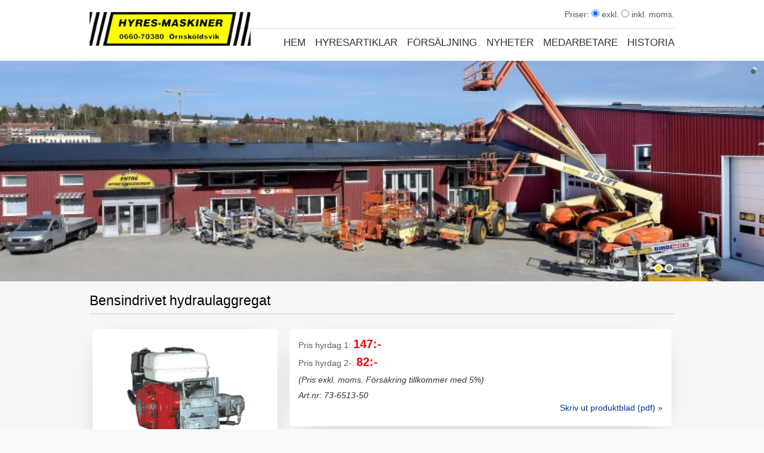

--- FILE ---
content_type: text/html; charset=UTF-8
request_url: https://www.hyres-maskiner.se/webshop/view/bensindrivet-hydraulaggregat?prp=webshop%2Findex%2F73-2-slapvagnsliftar
body_size: 5281
content:
<!DOCTYPE html>
<html lang="sv">
<head>
<title>Hyr Bensindrivet hydraulaggregat - Hyres-Maskiner</title>

<!-- Meta -->
<meta http-equiv="Content-Type" content="text/html; charset=UTF-8">
<meta name="author" content="Dreamscape Interactive">
<meta name="copyright" content="Hyres-Maskiner">
<meta name="description" content="Hyr dina maskiner hos Hyres-Maskiner i &Ouml;-vik!">
<meta name="keywords" content="hyres, maskiner, hyresmaskiner, maskinuthyrning, maskinuthyrare, &ouml;vik, &ouml;-vik, &ouml;rnsk&ouml;ldsvik">
<meta name="robots" content="index,follow">
<meta name="language" content="sv">
<meta name="country" content="se">
<meta name="viewport" content="width=device-width; initial-scale=1.0">
<meta property="og:type" content="website">
<meta property="og:title" content="Hyr Bensindrivet hydraulaggregat - Hyres-Maskiner">
<meta property="og:description" content="Dino bensindrivet hydraulaggregat som monteras p&aring; liften med snabbkopplingar och g&ouml;r liften oberoende av el. Passar f&ouml;r liftar med 15 och 18 meters h&ouml;jd.    	 		 			Motor:  ...">
<meta property="og:url" content="http://www.hyres-maskiner.se/webshop/view/bensindrivet-hydraulaggregat?prp=webshop%2Findex%2F73-2-slapvagnsliftar">
<meta property="og:image" content="http://www.hyres-maskiner.se/wwwdocs/_sites_media/pictures/webshop/628/646.png">


<!--
<meta property="og:url" content="http://www.hyres-maskiner.se/">
<meta property="og:image" content="http://....png"> -->
<meta property="og:site_name" content="Hyres-Maskiner">
<meta property="og:locale" content="sv_SE">
<!-- /Meta -->


<!-- CSS -->
 
<link href='http://fonts.googleapis.com/css?family=Patua+One|Open+Sans:400,700,600,700italic,600italic,300|PT+Sans+Narrow' rel='stylesheet' type='text/css'> 

<link rel="stylesheet" type="text/css" href="/wwwdocs/css3/layout.css?r=x3" media="all">
<link rel="stylesheet" type="text/css" href="/wwwdocs/css3/modules/webshop.css?r=x4" media="all">
<link rel="stylesheet" type="text/css" href="/wwwdocs/slide/css/layerslider.css">
<link rel="stylesheet" type="text/css" href="/wwwdocs/css3/responsive.css?r=x1">

<!-- conditional comments… -->
	<!--[if lte IE 7]>
	<link href="wwwdocs/css/_ie.css" media="screen" rel="stylesheet" type="text/css">
	<![endif]-->
	<!--[if lte IE 6]>
	<link href="wwwdocs/css/_ie6.css" media="screen" rel="stylesheet" type="text/css">
	<![endif]-->

<!-- /CSS -->

<!-- Javascripts -->
<script type="text/javascript" src="/wwwdocs/js/core/mootools-core-1.3-full-compat-yc.js"></script>
<script type="text/javascript" src="/wwwdocs/js/core/mootools-more-1.3-full-compat-yc.js"></script>
<script src="/wwwdocs/js/jquery.js" type="text/javascript"></script>
<script type="text/javascript">

	jQuery.noConflict();

</script>
<script type="text/javascript" src="/wwwdocs/js/slimbox/js/slimbox.js"></script>
<script type="text/javascript" src="/wwwdocs/js/functions.js?r=201903"></script>

<script>
(function(i,s,o,g,r,a,m){i['GoogleAnalyticsObject']=r;i[r]=i[r]||function(){
 (i[r].q=i[r].q||[]).push(arguments)},i[r].l=1*new Date();a=s.createElement(o),
m=s.getElementsByTagName(o)[0];a.async=1;a.src=g;m.parentNode.insertBefore(a,m)
})(window,document,'script','//www.google-analytics.com/analytics.js','ga');

 ga('create', 'UA-30452504-1', 'auto');
 ga('send', 'pageview');

</script>
<!-- /Javascripts -->

</head>

<body class="body-webshop-view user-out">
<div id="fb-root"></div>
<script>(function(d, s, id) {
  var js, fjs = d.getElementsByTagName(s)[0];
  if (d.getElementById(id)) return;
  js = d.createElement(s); js.id = id;
  js.src = "//connect.facebook.net/sv_SE/sdk.js#xfbml=1&version=v2.6&appId=194955830692535";
  fjs.parentNode.insertBefore(js, fjs);
}(document, 'script', 'facebook-jssdk'));</script>


<div id="wholepage"></div>


<div id="wrapper">

		<a href="#" id="msub_close"></a>
<ul id="msub_ul_0" class="msub_menu msub_level_0">
<li id="msub_li_1" class=""><a href="/index">Hem</a></li>
<li id="msub_li_4" class=""><a href="/webshop">Hyresartiklar</a></li>
<li id="msub_li_7" class=""><a href="/suppliers">F&ouml;rs&auml;ljning</a></li>
<li id="msub_li_3" class=""><a href="/news">Nyheter</a></li>
<li id="msub_li_6" class=""><a href="/staff">Medarbetare</a></li>
<li id="msub_li_47" class=""><a href="/pages/view/historia">Historia</a></li>
<li id="msub_li_5" class=""><a href="/contact">Kontakt</a></li>
</ul>

		<div id="header" class="clearfix">
			<div id="header_main" class="clearfix">
				<h1><a accesskey="1" href="/"><img alt="Hyres-Maskiner" title="Startsida" src="wwwdocs/img/logo.png?r=20251204"></a></h1>
				<div id="nav_mobile"><a href="#" id="nav_mobile_a"></a></div>
				<div id="navigation">
                    <div id="topline">
                        <div id="topline_content" class="clearfix">
                                                                        
                    
                    
                                                
                                                        <form id="set_vat_form" method="get" action="/webshop/view/bensindrivet-hydraulaggregat?prp=webshop%2Findex%2F73-2-slapvagnsliftar">
                                <fieldset>
                                    <label>Priser: </label>
                                    <label><input type="radio" onclick="document.getElementById('set_vat_form').submit();" name="setvat" value="2" checked> exkl.</label>
                                    <label><input type="radio" onclick="document.getElementById('set_vat_form').submit();" name="setvat" value="1"> inkl. moms.</label> 
                                </fieldset>
                            </form>
                                                    </div>
                    </div>
					<ul id="nav_main">
					<li><a href="/index">Hem</a></li>
<li><a href="/webshop">Hyresartiklar</a></li>
<li><a href="/suppliers">F&ouml;rs&auml;ljning</a></li>
<li><a href="/news">Nyheter</a></li>
<li><a href="/staff">Medarbetare</a></li>
<li><a href="/pages/view/historia">Historia</a></li>
<li><a href="/contact">Kontakt</a></li>
					</ul>
				</div>
							</div>
		</div>

		
				<script src="wwwdocs/slide/js/greensock.js" type="text/javascript"></script>	 
		<script src="wwwdocs/slide/js/layerslider.transitions.js" type="text/javascript"></script>
		<script src="wwwdocs/slide/js/layerslider.kreaturamedia.jquery.js" type="text/javascript"></script>
		<div id="slideshow_container" class="clearfix">
			<div id="layerslider" class="clearfix" style="width: 100%; height: 370px;">
										<div class="ls-slide" data-ls="slidedelay: 5000; transition2d: 1; timeshift: -1000;">
						<img src="wwwdocs/thumb/thumb.php?src=/wwwdocs/_sites_media/pictures/pages/1/2434.jpg&amp;w=980&amp;h=220&amp;zc=1" class="ls-bg" alt="">
						<div class="ls-l slide-txt-bg" style="left: 78%;"></div>
						<div class="ls-l slide-content sc-right" style="float: right;width: 40%; left: 80%;" data-ls="offsetxin:-50;durationin:1000;delayin:500;rotateyin:-60;transformoriginin:left 50% 0;offsetxout:50;durationout:800;rotateyout:60;transformoriginout:right 50% 0;">
												</div>
						<!-- <a href="http://google.se" class="ls-link"></a> -->
					</div>
										<div class="ls-slide" data-ls="slidedelay: 5000; transition2d: 1; timeshift: -1000;">
						<img src="wwwdocs/thumb/thumb.php?src=/wwwdocs/_sites_media/pictures/pages/1/2674.jpg&amp;w=980&amp;h=220&amp;zc=1" class="ls-bg" alt="">
						<div class="ls-l slide-txt-bg" style="left: 78%;"></div>
						<div class="ls-l slide-content sc-right" style="float: right;width: 40%; left: 80%;" data-ls="offsetxin:-50;durationin:1000;delayin:500;rotateyin:-60;transformoriginin:left 50% 0;offsetxout:50;durationout:800;rotateyout:60;transformoriginout:right 50% 0;">
												</div>
						<!-- <a href="http://google.se" class="ls-link"></a> -->
					</div>
								</div>
					</div>

		<script>
		jQuery("#layerslider").layerSlider({
				pauseOnHover: false,
				skinsPath: 'wwwdocs/slide/skins/', 
				skin: 'carousel',

				showBarTimer       		: false,
				showCircleTimer     	: true,

				keybNav					: true,
				touchNav				: true,
				imgPreload				: true,
				navPrevNext				: true,
				navStartStop            : false,
				navButtons              : true,

				thumbnailNavigation     : 'none', // 'hover',
				tnWidth                 : 100,
				tnHeight                : 60,
				tnActiveOpacity         : 35,
				tnInactiveOpacity       : 100,

				hoverPrevNext           : true,
				hoverBottomNav          : false,

				autoPlayVideos          : false,
				autoPauseSlideshow      : 'auto',
				youtubePreview          : 'maxresdefault.jpg', // Can be 'maxresdefault.jpg', 'hqdefault.jpg', 'mqdefault.jpg' or 'default.jpg'. Note, that 'maxresdefault.jpg' os not available to all (not HD) videos. 
				twoWaySlideshow: false,
				slideDirection          : 'right',
			});
		</script>
		

		<div id="content_wrapper" class="clearfix">
		
	    <div id="content">
             

			<div id="video_container" class="shadow rounded">
	<a id="video_close"></a>
	<h2 id="video_title"></h2>
	<div id="video_box"></div>
</div>

<h2><span>Bensindrivet hydraulaggregat</span></h2>
<div class="webshop_view">

	<div class="clearfix">
		<div id="product_pictures" class="box section_third shadow rounded">
			<div class="inner-box">
							<a href="wwwdocs/thumb/thumb.php?src=/wwwdocs/_sites_media/pictures/webshop/628/646.png&amp;w=800&amp;h=600" rel="lightbox[product_pictures]"><img src="wwwdocs/thumb/thumb.php?src=/wwwdocs/_sites_media/pictures/webshop/628/646.png&amp;w=250&amp;h=220" id="product_main_pic" alt=""></a>
										</div>
		</div>

		<div class="box section_two_thirds rounded shadow last" id="product_controls">
			<div class="inner-box">


								<p class="price" style="margin-bottom: 5px;">
				Pris hyrdag 1: <span class="product_price">147:-</span><br>Pris hyrdag 2-: <span class="product_price">82:-</span></span>				</p>

								<p style="margin-bottom: 5px;"><em>(Pris exkl. moms. Försäkring tillkommer med 5%)</em></p>
				

									<p style="margin: 0px; float: left; width: 45%;"><em>Art.nr: 73-6513-50</em></p>					<p style="clear: both; float: right; width: 45%; text-align: right; margin-top: 0;"><a href="wwwdocs/product_print.php?p=bensindrivet-hydraulaggregat" rel="external">Skriv ut produktblad (pdf) &raquo;</a></p>
                

				
			</div>
		</div>
	</div>

		<h2><span>Mer information</span></h2>
	<div class="dbContent">
		<h3>Bensindrivet hydraulaggregat</h3>
		<p>Dino bensindrivet hydraulaggregat som monteras p&aring; liften med snabbkopplingar och g&ouml;r liften oberoende av el. Passar f&ouml;r liftar med 15 och 18 meters h&ouml;jd.</p>

<table border="1" cellpadding="1" cellspacing="1" style="width:500px">
	<tbody>
		<tr>
			<td><strong>Motor:</strong></td>
			<td>Honda GX200</td>
		</tr>
		<tr>
			<td><strong>Effekt:</strong></td>
			<td>6,5 hkr, bensindriven</td>
		</tr>
		<tr>
			<td><strong>Vikt:</strong></td>
			<td>10 kg</td>
		</tr>
		<tr>
			<td><strong>&Ouml;vrigt:</strong></td>
			<td>Elstart</td>
		</tr>
	</tbody>
</table>

<p>&nbsp;</p>

			</div>
	
	
		
	</div>	    </div>

		</div> <!-- content wrapper ended -->
</div> <!-- // wrapper -->



<div id="bigfoot">
	<div id="bigfoot_top" class="clearfix">
		<div id="bigfoot_left">
			<h3>V&aring;rt produktutbud</h3>
		</div>
		<div id="bigfoot_right">
			<div id="foot_search" class="clearfix">
				<form method="get" action="/webshop" id="footer_search">
				<fieldset>
					<legend class="hidden">S&ouml;k produkter</legend>
					<input type="text" class="searchfield" maxlength="40" value="S&ouml;k produkt..." name="products_search">
					<a href="#" class="psearch_tag"><img src="wwwdocs/img/icons/h-magnifier.gif" alt=""></a>
				</fieldset>
				</form>
			</div>
		</div>
	</div>

	<div id="bigfoot_container">

		<div id="bigfoot_content">
        
			        	<p class="book_direct">Boka direkt: <span>0660-703 80</span><br>Öppet: <span>Vardagar 07.00 - 16.00</span></p>
			

						<ul>
						<li><a href="/webshop/index/1-transportmaskiner">1. TRANSPORTMASKINER</a></li>
										  <li>&bull; <a href="/webshop/index/12-dumprar2">12. Dumprar</a></li>
						  						  <li>&bull; <a href="/webshop/index/15-pallyftvagnar">15. Pallyftvagnar</a></li>
						  						  <li>&bull; <a href="/webshop/index/16-karror-och-vagnar">16. K&auml;rror och vagna...</a></li>
						  						  <li>&bull; <a href="/webshop/index/16-1-slapvagnar-bil">16-1 Sl&auml;pvagnar-bil</a></li>
						  			<li><a href="/webshop/index/2-grav-last-demoleringsmaskiner">2. GR&Auml;V- LAST- &amp; DEM...</a></li>
										  <li>&bull; <a href="/webshop/index/21-gravmaskiner1">21. Gr&auml;vmaskiner</a></li>
						  						  <li>&bull; <a href="/webshop/index/22-lastmaskiner">22. Lastmaskiner</a></li>
						  </ul><ul>						  <li>&bull; <a href="/webshop/index/25-demoleringsutrustning">25. Demoleringsutrus...</a></li>
						  			<li><a href="/webshop/index/3-tillverkningsmaskiner1">3. TILLVERKNINGSMASK...</a></li>
										  <li>&bull; <a href="/webshop/index/33-asfaltkokare">33. Asfaltkokare</a></li>
						  						  <li>&bull; <a href="/webshop/index/34-betongblandare">34. Betongblandare</a></li>
						  						  <li>&bull; <a href="/webshop/index/35-murbruksmaskiner">35. Murbruksmaskiner</a></li>
						  						  <li>&bull; <a href="/webshop/index/38-bransletank-adr">38. Br&auml;nsletank ADR</a></li>
						  			<li><a href="/webshop/index/4-renhallning-belaggning-komprimeringsmaskiner">4. RENH&Aring;LLNING, BEL&Auml;...</a></li>
										  <li>&bull; <a href="/webshop/index/42-renhallningsmaskiner2">42. Renh&aring;llningsmask...</a></li>
						  </ul><ul class="footcat_up">						  <li>&bull; <a href="/webshop/index/44-packningsmaskiner1">44. Packningsmaskine...</a></li>
						  						  <li>&bull; <a href="/webshop/index/45-gronytemaskiner-och-jordbearbetning">45. Gr&ouml;nytemaskiner ...</a></li>
						  						  <li>&bull; <a href="/webshop/index/47-betongbehandlingsmaskiner1">47. Betongbehandling...</a></li>
						  			<li><a href="/webshop/index/5-kraft-varme-ventilation">5. KRAFT, V&Auml;RME &amp; VE...</a></li>
										  <li>&bull; <a href="/webshop/index/52-elmaterial">52. Elmaterial</a></li>
						  						  <li>&bull; <a href="/webshop/index/52-1-elverk1">52-1 Elverk</a></li>
						  						  <li>&bull; <a href="/webshop/index/53-kompressorer">53. Kompressorer</a></li>
						  						  <li>&bull; <a href="/webshop/index/54-hydraulaggregat">54. Hydraulaggregat</a></li>
						  						  <li>&bull; <a href="/webshop/index/55-vattenvarmare-och-angaggregat">55. Vattenv&auml;rmare oc...</a></li>
						  						  <li>&bull; <a href="/webshop/index/56-el-varmare">56. El-v&auml;rmare</a></li>
						  						  <li>&bull; <a href="/webshop/index/56-1-oljedrivna-varmare">56-1 Oljedrivna v&auml;rm...</a></li>
						  						  <li>&bull; <a href="/webshop/index/56-2-gasoldrivna-varmare">56-2 Gasoldrivna v&auml;r...</a></li>
						  </ul><ul class="footcat_up">						  <li>&bull; <a href="/webshop/index/56-3-infravarmare">56-3 Infrav&auml;rmare</a></li>
						  						  <li>&bull; <a href="/webshop/index/56-4-luftavfuktare">56-4 Luftavfuktare</a></li>
						  						  <li>&bull; <a href="/webshop/index/56-6-tjaltinare">56-6 Tj&auml;ltinare</a></li>
						  						  <li>&bull; <a href="/webshop/index/58-ventilationsflaktar">58. Ventilationsfl&auml;k...</a></li>
						  			<li><a href="/webshop/index/6-pumpar4">6. PUMPAR</a></li>
										  <li>&bull; <a href="/webshop/index/64-pumpar">64. Pumpar</a></li>
						  			<li><a href="/webshop/index/7-liftar-lyftanordningar-stallningar1">7. LIFTAR, LYFTANORD...</a></li>
										  <li>&bull; <a href="/webshop/index/73-liftar">73. Liftar</a></li>
						  						  <li>&bull; <a href="/webshop/index/73-1-saxliftar-pelarliftar">73-1 Saxliftar-Pelar...</a></li>
						  						  <li>&bull; <a href="/webshop/index/73-2-slapvagnsliftar">73-2 Sl&auml;pvagnsliftar</a></li>
						  						  <li>&bull; <a href="/webshop/index/73-4-bom-och-ledbomsliftar">73-4 Bom- och ledbom...</a></li>
						  						  <li>&bull; <a href="/webshop/index/74-materialtransport">74. Materialtranspor...</a></li>
						  </ul><ul class="footcat_up">						  <li>&bull; <a href="/webshop/index/75-lyftanordningar">75. Lyftanordningar</a></li>
						  						  <li>&bull; <a href="/webshop/index/76-stegar-staket-och-stangsel1">76. Stegar, staket o...</a></li>
						  						  <li>&bull; <a href="/webshop/index/76-1-lattmetallstallningar">76-1 L&auml;ttmetallst&auml;ll...</a></li>
						  						  <li>&bull; <a href="/webshop/index/76-2-fasadstallning-lattmetall">76-2 Fasadst&auml;llning,...</a></li>
						  						  <li>&bull; <a href="/webshop/index/76-3-stalstallningar">76-3 St&aring;lst&auml;llningar</a></li>
						  						  <li>&bull; <a href="/webshop/index/76-4-skyddsracken-combisafe-for-tak">76-4 Skyddsr&auml;cken, C...</a></li>
						  						  <li>&bull; <a href="/webshop/index/77-rullblock">77. Rullblock</a></li>
						  						  <li>&bull; <a href="/webshop/index/78-formutrustning">78. Formutrustning</a></li>
						  			<li><a href="/webshop/index/8-bearbetningsmaskiner">8. BEARBETNINGSMASKI...</a></li>
										  <li>&bull; <a href="/webshop/index/81-berg-och-jordborrmaskiner">81. Berg- och jordbo...</a></li>
						  						  <li>&bull; <a href="/webshop/index/81-1-bergborr2">81-1 Bergborr</a></li>
						              </ul>
            <div style="clear: left;"></div>
			        </div>

		<div class="clearfix">
			<div id="footer_yada">
				<ul id="footer_menu" class="clearfix">
				<li><a href="/index">Hem</a></li>
<li><a href="/webshop">Hyresartiklar</a></li>
<li><a href="/suppliers">F&ouml;rs&auml;ljning</a></li>
<li><a href="/news">Nyheter</a></li>
<li><a href="/staff">Medarbetare</a></li>
<li><a href="/pages/view/historia">Historia</a></li>
<li><a href="/contact">Kontakt</a></li>
				</ul>
				<p id="footer_copynotice">&copy; 2025 Hyres-Maskiner. Alla rättigheter reserverade. <a href="/cookies">Information om cookies.</a></p>
			</div>
			<!--
			<div id="footer_contact">
				<p>
				<strong>Hyres-Maskiner</strong><br>
				Tr&auml;dg&aring;rdsgatan 1 B<br>
				891 33 &Ouml;rnsk&ouml;ldsvik				</p>
			</div>
            -->
			<a href="http://hyreskedjan.se" id="hyrexlink" target="_blank" title="Vi är medlemmar i Hyreskedjan"><img src="/wwwdocs/img/hyreskedjan.png" alt="Vi är medlemmar i Hyreskedjan"></a>
            <a href="http://dreamscape.se" target="_blank" rel="external" id="dreamscape_logo"><img src="wwwdocs/img/dreamscape.gif" alt="Dreamscape Interactive" title=""></a>
            <p id="dlnk">Skaffa en <a href="http://dreamscape.se">hemsida</a> från <a href="http://dreamscape.se">Dreamscape Interactive</a> - en <a href="http://dreamscape.se">hemsidebyrå i Gävle</a>.</p>
            <img src="wwwdocs/img/dmade.png" alt="" id="i_made_this">
		</div>

		<div style="clear: both;"></div>

    </div>

</div>



</body>
</html>

--- FILE ---
content_type: text/css
request_url: https://www.hyres-maskiner.se/wwwdocs/css3/layout.css?r=x3
body_size: 5282
content:
/* Author:				Dreamscape Interactive, www.dreamscape.se
*  Contact:				info@dreamscape.se
*  Version:				1.0
*  Created:				2015
*
* CONTENTS
* -----------------
* == INCLUDE
* ----> defaults
* ----> forms
* ----> navigation
* == LAYOUT
**-----------------------------------------------------------------------------------
/* == INCLUDE
-----------------------------------------------------------------------------------*/

@import url(reset.css);
@import url(text.css);
@import url(960.css);

@import url(defaults.css?r=30);
@import url(forms.css?r=7);
@import url(navigation.css?r=41);


@import url(../js/slimbox/css/slimbox.css);

/*-----------------------------------------------------------------------------------
* == LAYOUT
* --------------------------------------------------------------------------------- */

div#wholepage {
	background: #000000;
	position: absolute;
	width: 100%;
	height: 120%;
	z-index: -2;
	filter:alpha(opacity='1');
	-moz-opacity:0.01;
	-khtml-opacity: 0.01;
	opacity: 0.01;
}



div#wrapper { }
div#container {width:918px; margin:0 auto;}

div#content_wrapper { width: 90%; max-width: 980px; margin: 0 auto; }

div#page {float:left; width:590px;}	

div#header { background: #fff !important; margin-bottom: 10px; }

div#header_main { width: 100%; max-width: 980px; margin: 0 auto; z-index: 2; position: relative; }
	#header_main h1 { float: left; width: 30%; max-width: 280px; margin: 0; padding: 0; }
	#header_main h1 a {}	
	#header_main h1 a img {width: 100%; display: block; top: 20px;}

/*
#head_left {background: url(../img/bgm-left) no-repeat top right; height: 59px; width: 500px; position: absolute; margin: 5px 0 0 -520px; z-index: 1; overflow: hidden;}
#head_right {background: #ce0039; height: 59px; width: 800px; position: absolute; left: 100%; top: 20px; margin-left: -40%; z-index: 1; overflow: hidden;}
*/


a#top-login {float: right; display: inline-block; color: #303030 !important; font-size: 16px; background: url("/wwwdocs/img/menu-login2.png") no-repeat left center; padding-left: 40px;}

.hyrma {background: #fff; margin-bottom: 20px;}

.dbContent {
	background: #fff; padding: 21px 15px 1px 15px; margin: 0 0 15px 0;
	-moz-border-radius: 3px;
	-webkit-border-radius: 3px;
	-khtml-border-radius: 3px;
	border-radius: 3px;
	-webkit-box-shadow: 0px 10px 46px -29px rgba(0,0,0,0.55);
	-moz-box-shadow: 0px 10px 46px -29px rgba(0,0,0,0.55);
	box-shadow: 0px 10px 46px -29px rgba(0,0,0,0.55);
}
.dbContent p, .dbContent p span, .dbContent p * {font-size: 15px !important;}

.pages_view .dbContent h1, 
.pages_view .dbContent h2, 
.pages_view .dbContent h3, 
.pages_view .dbContent h4 {
	border-bottom: none !important;
	padding-bottom: 0 !important;
	margin-bottom:15px !important;
}

.dbInner {padding: 21px 15px 1px 15px;}
.with_pics {float: left; width: 73%; padding: 0 !important;}
.news .with_pics {min-height: 180px;}

.box {background: #fff; margin-bottom: 15px; }
.half-box {float: left; width: 49%; margin: 0 2% 15px 0; background: #fff;}
.inner-box {padding: 10px 15px;}


/* Cart circle */

div#cart_circle_conntainer {clear: both; float: right; width: 94px; height: 1px;}
div#cart_circle { width: 94px; height: 94px; background: url(../img/hm/circle.png) no-repeat center center; position: absolute; z-index: 3; margin: -106px 0 0 0;}
#cart_circle a {display: block; width: 100%; text-align: center; height: 94px; }
#cart_circle img {display: block; padding: 0; margin: 32px 0 0 27px;}



#h_facebook {margin-top: -44px;}

div.column {width:23%;float:left; margin:10px 0 0 0; }
div.col_left {margin-right: 2%; width: 23%; }
div.col_right {margin-left: 10px; padding-top: 10px;}

ul.col_misc {list-style:none; list-style-type:none; margin: 55px 0 0 0;}
ul.col_misc li {border-bottom: 1px solid #ccc; margin: 5px 0 10px 0; text-align: center; padding-bottom: 10px;}

div#content { }

	
div#google_translate_element {text-align: center;}
	 div.goog-te-gadget-simple {width:182px}


/* SMALL FOOTER */

div#footer {clear:both; margin:40px auto 0 auto; color: #aaa; max-width: 960px; padding-top: 20px; border-top: 2px solid #ffd520;}
	#footer p { text-align: center; }

/* BIG FOOTER */

div#bigfoot {background: #000; margin: 50px auto 0 auto; padding: 0; }

#bigfoot_left {float: left; width: 50%; background: #ffd520; height: 90px;}
#bigfoot_left h3 {
	float: right; width: 100%; max-width: 490px; color: #fff !important; font-size: 38px; font-weight: normal; height: 90px; padding: 0; line-height: 100px;
	text-shadow: #d9b51c 0 -1px 0;
}

#bigfoot_right {float: left; width: 50%; background: #ffd520; height: 90px;}

div#foot_search { width: 100%; max-width: 490px; }
form#footer_search { float: right; width: 80%; max-width: 360px; text-align: right; padding-top: 28px; }
#footer_search input {float: left; width: 100%; border: 0; outline: none; height: 36px; line-height: 36px; font-size: 12px; color: #68696a; text-indent: 8px;}
#footer_search a {float: right; display: block; position: relative; margin: -36px 0 0 0; }


div#bigfoot_container {width: 100%; max-width: 980px; margin: 0 auto; padding: 47px 0 35px 0;}

p.book_direct {color: #fff; font-size: 16px; line-height: 140%; padding-top: 5px; margin: 0 0 27px 0; max-width: 40%; height: 50px; }
p.book_direct span, p.book_direct a { color: #ffd520 !important; }
/*
p.book_direct {color: #fff; font-size: 16px; line-height: 140%; padding-top: 5px; margin: 0 0 27px 0; }
p.book_direct span {color: #ffd520; }
*/
div#bigfoot_content { clear: both; margin: 0 auto; padding: 10px 10px 0 10px; border: 1px solid #262626; border-left: 0; border-right: 0; }
div#bigfoot_content ul {float: left; width: 192px; list-style:none; }
div#bigfoot_content ul li { padding: 0 0 1px 0; margin: 0; font-size: 14px;}
div#bigfoot_content ul li a { color: #808080; }
ul.footcat_up {margin-top: -74px; }

div#footer_yada {width: 70%; float: left; }
div#footer_contact {width: 25%; float: left; text-align: right; color: #bbb; padding: 20px 0 0 0;}
div#footer_contact p {margin: 0;}

ul#footer_menu {list-style-type: none; margin-top: 20px; }
ul#footer_menu li {margin: 0 20px 0 0; float: left; }
ul#footer_menu li a {color: #bbbbbb; font-size: 13px; font-weight: bold; }

p#footer_copynotice {clear: left; color: #757575; font-size: 12px; margin: 0; }
p#footer_copynotice a {color: #bebebe; font-weight: bold;}


a#dreamscape_logo {display: block; float: right; margin-top: 20px;}
img#i_made_this {display: block; float: right; position: absolute; margin: -65px 0 0 800px; visibility: hidden; }
a#hyrexlink {display: inline-block; float: right; margin: 15px 0 0 25px !important;}
p#dlnk {display: none;}

#bigfoot_bottom {clear: both; height: 1px; width: 100%; }

div.product_catalog_div {text-align: center; padding: 6px 0 0 0;}
div.product_catalog_div img {margin-bottom: 10px;}

div.prod-catalog-middle {padding: 0 0 25px 0; text-align: center; display: block; width: 48%; margin: 0 1% 0 1%; float: left;}
div.prod-catalog-middle img {display: block; margin: 0 auto; padding: 0; border: 0; outline:none; max-width: 100%;}

div.col_product_catalog {margin-top: 20px;}
.col_product_catalog div {background: #fff; padding: 15px; text-align: center;}
.col_product_catalog div img {display: block; width: auto; max-width: 100%; margin: 0 auto;}
.col_product_catalog div p {margin-bottom: 0;}

p#dlnk {display: none;}

/*-----------------------------------------------------------------------------------
* == INDEX WEBSHOP NAVIGATION
* --------------------------------------------------------------------------------- */

.index_col_left {float: left; width: 48%;}
.index_col_right {float: right; width: 50%;}

.index_cols {
	
}
.index_content {float: left; width: 70%;}
.index_news {float: right; width: 27%; }

#news_latest_list {background: #fff !important; padding:15px; margin-top: 0 !important;}
#news_latest_list ul li, #news_latest_list ul li img {width: 100% !important;}

div.news_post {
	padding-top: 15px;
	min-height: 260px;
	width: 23.4%; /* 18.4%; == 5 items */
	float: left;
	margin: 0 2% 20px 0;
	background: #fff; 
	-moz-box-shadow: 0 0 3px #cecece;
	-webkit-box-shadow: 0 0 3px #cecece;
	box-shadow: 0 0 3px #cecece;
	-ms-filter: "progid:DXImageTransform.Microsoft.Shadow(Strength=3, Direction=90, Color='#cecece')";
	filter: progid:DXImageTransform.Microsoft.Shadow(Strength=3, Direction=90, Color='#cecece');
}
div.news_post div {height: 160px; vertical-align: middle; text-align: center;}
div.news_post div img {margin: 0 auto; max-width: 90%;}
div.news_post h4, div.news_post p {padding: 0 15px 10px 15px; margin: 0 !important;} 
div.news_post h4 {line-height: normal !important;}
div.news_post h4 a {font-size: 16px !important; color: #000 !important;}

div.index-frm-empty {display: none !important;}

div.index-frm-left {
	float: left;
	width: 50%;
	margin: 0;
	height: 136px;
}
div.index-frm-left div {border-right: 1px solid #ccc; padding: 14px 50px 10px 0;}
div.index-frm-left fieldset {margin: 0 !important;}
div.index-frm-left fieldset legend {margin-bottom: 15px; color: #ffd520; border-bottom: 1px solid #ffd520; width: 100%;}

input#inf_products_search {
	float: left; background: url(../img/inf-search.png) no-repeat bottom right; height: 51px; line-height: 51px; 
	border-bottom: 1px solid #eee !important; border-right: 1px solid #eee !important;
	font-size: 16px; color: #999; border-top: none; border-left: none; text-indent: 10px; outline: none;
	width: -moz-calc(100% - 87px); /* Firefox */
	width: -webkit-calc(100% - 87px); /* WebKit */
	width: -o-calc(100% - 87px); /* Opera */
	width: calc(100% - 87px); /* Standard */
}
a#inf_prod_search { float: right; width: 77px; height: 51px; background: url(../img/inf-button-search.png) no-repeat top left; text-indent: -90000px; overflow: hidden; }


div.index-frm-right {
	float: left;
	width: 50%;
	/* background: url(../img/inf-bg.png) no-repeat bottom right; */
	margin: 0 0 20px 0;
	height: 136px;
}
div.index-frm-right img {display: block; width: 95%; margin-left: 5%; max-width: 461px;}
/*
div.index-frm-right form fieldset { margin: 14px 40px 25px 20px !important; padding: 0; }
div.index-frm-left form fieldset legend, div.index-frm-right form fieldset legend {color: #fff; font-size: 24px;}

.index-frm-right form fieldset p {
	float: left; margin: 0; cursor: pointer; background: url(../img/inf-select.png) no-repeat bottom right; height: 51px; line-height: 51px; 
	font-size: 16px; color: #999; border: 0; text-indent: 10px; outline: none;
	width: -moz-calc(100% - 87px);
	width: -webkit-calc(100% - 87px);
	width: -o-calc(100% - 87px);
	width: calc(100% - 87px);
	
}
.index-frm-right form fieldset p, .index-frm-right form fieldset p span {
	-webkit-touch-callout: none;
	-webkit-user-select: none;
	-khtml-user-select: none;
	-moz-user-select: none;
	-ms-user-select: none;
	user-select: none;
}
*/
	
a#inf_prod_go {float: right; width: 77px; height: 51px; background: url(../img/inf-button-go.png) no-repeat top left; text-indent: -90000px; overflow: hidden;}

#inf_prod_select em {display: none; font-style: normal !important;}

ul#inf_prod_list {display: none; list-style: none; background: #fff; width: 80%; height: 200px; overflow-y: scroll; overflow-x: hidden; margin-top: -10px !important; position: relative; z-index: 100;}
ul#inf_prod_list li {margin: 0; border-bottom: 1px solid #ccc;}
li.li-indent a {padding-left: 25px !important;}
ul#inf_prod_list li a {color: #333 !important; padding: 5px 0 5px 10px; display: block; width: 100%;}
ul#inf_prod_list li a:hover {text-decoration: none; background: #f0f0f0;}

/*-----------------------------------------------------------------------------------
* == SLIDESHOW
* --------------------------------------------------------------------------------- */

div.slide_contact {width: 96%; max-width: 980px; margin: 0 auto; position: relative;}
.slide_contact p {
	display: inline-block;
	color: #fff; 
	background: #ffd520; 
	position: absolute; 
	z-index: 99999; 
	font-size: 20px;
	text-align: center;
	height: 190px;
	width: 190px;
	margin-top: -280px;
	-moz-border-radius: 190px;
	-webkit-border-radius: 190px;
	-khtml-border-radius: 190px;
	behaivor: url(border-radius.htc);
	border-radius: 190px;
	border: 4px solid #fff;
}
.slide_contact p span {display: block; padding-top: 60px;}
p#slide_contact_1 span strong, p#slide_contact_2 span strong {background: url("/wwwdocs/img/marker.png") no-repeat left center; padding-left: 30px; display: inline-block; height: 32px; line-height: 32px; font-weight: normal !important; font-size: 20px;}

p#slide_contact_0 {background: #efefef !important; color: #ffd520 !important;}
p#slide_contact_0 span strong {font-size: 20px; font-weight: normal !important;}
.slide_contact p span em {font-style: normal !important; font-size: 22px; display: block !important; width: 100%;}
.slide_contact p#slide_contact_0 {
	margin-left: -moz-calc(50% - 310px);
	margin-left: -webkit-calc(50% - 310px);
	margin-left: -o-calc(50% - 310px);
	margin-left: calc(50% - 310px);	
}
.slide_contact p#slide_contact_1 {
	margin-left: -moz-calc(50% - 95px);
	margin-left: -webkit-calc(50% - 95px);
	margin-left: -o-calc(50% - 95px);
	margin-left: calc(50% - 95px);
}

.slide_contact p#slide_contact_2 {
	margin-left: -moz-calc(50% + 120px);
	margin-left: -webkit-calc(50% + 120px);
	margin-left: -o-calc(50% + 120px);
	margin-left: calc(50% + 120px);
}

#slide_contact p a {color: #fff !important; }

div#slideshow_container { margin: -10px auto 15px auto; }

.slide-txt-bg {
	/* background: url(../img/hm/slideshow-bg.png) no-repeat left center; height: 370px; width: 45%; overflow: hidden; */
}
.slide-txt-content h2 {
	/* background: url(../img/h2-bg2.png) no-repeat top left !important; */
	height: 59px !important;
	margin: 100px 0 10px 0;
	font-size: 20px;
	-moz-border-radius: 0;
	-webkit-border-radius: 0;
	-khtml-border-radius: 0x;
	border-radius: 0;
}
.slide-txt-content h2 span {background: url(../img/menu_bg_reg.png) no-repeat left center; padding-left: 15px; border-right: 1px solid #FABBB6; }
.slide-txt-content p {
	background: #111;
	margin: 0; 
	padding: 20px 0 20px 15px;
}
.slide-txt-content p span {
	color: #fff; width: 80%; max-width: 320px; display: block;
}
.ls-bottom-slidebuttons, .ls-carousel .ls-bottom-slidebuttons a { height: 10px; }
.ls-bottom-slidebuttons a { 
	border: 2px solid #ffffff !important;
	-moz-border-radius: 8px;
	-webkit-border-radius: 8px;
	-khtml-border-radius: 8px;
	behaivor: url(border-radius.htc);
	border-radius: 8px;
	width: 10px; 
	background: #959494;
	margin: 0 2px;
}
.ls-bottom-slidebuttons a.ls-nav-active,
.ls-bottom-slidebuttons a:hover {
	background: #ffd520;
}

/*--------------------------------------------------------------------------------------------------------
/* ==  Google Translate
------------------------------------------------------------------------------------------------------- */

div#g_translate {float: left; width: 200px; padding-top: 11px;}
#g_translate a {padding-right: 2px;}
#g_translate a img {height: 24px;}

/*--------------------------------------------------------------------------------------------------------
/* ==  AddThis Toolbox
------------------------------------------------------------------------------------------------------- */

div.addthis_default_style {float: left; width: 160px; padding: 0; margin: 15px 0 0 15px;}
.addthis_box {text-align: right; margin: 15px 0; }


	
/*-----------------------------------------------------------------------------------
* == LOGIN
* --------------------------------------------------------------------------------- */
form#login {background:#efefef; padding:5px 10px; margin-bottom:10px;}
	#login .input_text {width:170px;}
	#login fieldset, #login button {margin:10px 0 0 0;}
	
	#login ul {margin:5px 0 10px 0;}
		#login ul li {margin-bottom:5px;}

/*-----------------------------------------------------------------------------------
* == CONTENT IMAGES (FOR ARTICLES ETC)
* --------------------------------------------------------------------------------- */	
ul.images {list-style-type:none; float: right; width: 25%; margin: 0 0 25px 0;}
	.images li {  margin:0 0 15px 0; background: #fff; width: 100%;}
	.images li div {padding: 5px;}
	.images li img { width: 100%; display: block; border: 0; margin: 0 auto; padding: 0; }
	.images span {display:block; margin-top:5px; color:#666; text-align:center;}
	.images li div p {color: #606060; font-style:italic; font-size: 12px !important; margin: 0 !important; padding: 5px 0 0 0; }

.index_content ul.images {margin: 0 0 15px 0 !important;}
.post .alignright {display: block; float: right; margin: 0 0 0 25px !important;}

/*
.alignleft {float:left; margin:0 0 20px 0; display:block;}
.aligntop {display:block; margin-bottom:15px;}

.adjust_top {margin-top: 100px;}
.adjust_top li {margin-bottom: 23px;}
*/

/*-----------------------------------------------------------------------------------
* == CONTACT
* --------------------------------------------------------------------------------- */

form#contact_form { width: 100%; }
form#contact_form legend {font-weight: bold;}
div#contact_map {width: 550px; float: left; margin-left: 15px; }

.contact table {margin: 0;}
.contact table td {border: 0;}

#contact_table tr, #contact_table tr td {vertical-align: top;}
#contact_table tr td {width: 33.3%;}


/*-----------------------------------------------------------------------------------
* == POST
* --------------------------------------------------------------------------------- */

.post {padding: 15px; margin-bottom: 20px; background: #fff;}
.post p a, .post a:visited {color:#333;}
.post p a:hover {color:#333; text-decoration:none;}
.post h4 {margin: 0;}
.post h4 a {color: #333 !important;}

.post .dbContent {float: left; width: 72%;}
.post .images {margin: 0 0 15px 0 !important;}

span.date {display: block; margin-bottom: 15px; font-weight: bold; color: #606060;}


/*-----------------------------------------------------------------------------------
* == STAFF
* --------------------------------------------------------------------------------- */
div.staff {}
	.staff div.post {
		background: #fff;
		display: inline-block !important;
		vertical-align: top;
		width: 49%; 
		margin-bottom: 15px;
		float: left;
		/* margin-left: 2%;  */
		padding: 0 !important;
		height: 130px; border-bottom: 1px solid #ddd;
	}
	.staff div.post div {padding: 15px;}
	.staff div.post img {float: left; display: block; max-width: 38%; margin: 15px 15px 0 15px;}
	.staff div.post div div {float: right; width: 58%; padding: 0; }
	.staff div.row {margin-right: 2%; clear: left; float: left; margin-left: 0; }

	.staff h4 {margin-bottom:5px; font-size: 14px; }
	.staff ul { list-style:inside; list-style-type:none; }
	.staff ul li {margin: 0;}


div.depot_description { border-bottom: 1px solid #ccc; margin-bottom: 15px; width: 660px; }
div#depot_map_container {clear: both; padding-top: 15px;}
#depot_map_container h3 {margin-bottom: 10px;}

/*-----------------------------------------------------------------------------------
* == SUPPLIERS
* --------------------------------------------------------------------------------- */	

table.reference_list {width: 100%; background: #fff;}
.reference_list tr td {vertical-align:middle; padding-top: 20px;}
td.ref_image {width: 260px; text-align: center;}

/* Suppliers promo (first page) */
table#suppliers_promo {margin-top: 10px; height: 80px; width: 100%;}
	#suppliers_promo tr td {border: 4px solid #a3a60f; border-left: none; border-right: none; text-align: center; vertical-align: middle; padding: 0;}
	#suppliers_promo a, #suppliers_promo img {margin: 0 auto; padding: 0;}
	img.sup_gray {display: block;}
	img.sup_color {display: none;}

/*--------------------------------------------------------------------------------------------------------
/* ==  CALENDAR
------------------------------------------------------------------------------------------------------- */

div#calendar_index {clear: both;}

div.calendar_date {float: left; width: 80px; height: 86px; background: url(../img/cal.png) no-repeat center center; color: #30300; }
.calendar_date p { margin: 25px 0 0 0; text-align: center; font-size: 12px; font-weight: bold; text-transform: uppercase;}
.calendar_date span {display: block; margin: 0; padding: 0; color: #333; font-size: 34px; text-shadow: #fff 0 1px 0; line-height: 80%;}

div.calendar_post {
	float: left; margin: 0 0 0 20px;
	width: -moz-calc(100% - 100px); /* Firefox */
	width: -webkit-calc(100% - 100px); /* WebKit */
	width: -o-calc(100% - 100px); /* Opera */
	width: calc(100% - 100px); /* Standard */
}

.calendar_post img {display: block; float: right; margin: 15px 15px 0 15px;}
.calendar_post .dbContent {padding: 15px;}
.calendar_post p a {color: #333 !important;}

div.calendar_apply {background: #fff; margin-top: 15px; padding: 15px; }
.calendar_apply p {margin-bottom: 10px; }
.calendar_apply fieldset {margin: 0;}
.calendar_apply label {width: 230px; float: left; padding-top: 5px; font-weight: bold; }
.calendar_apply button {float: left;}

div.next_activity {border: 1px solid #ccc; margin-bottom: 25px; background: #f7f7f7;}
a#nextact { border: 0; position: absolute; padding: 0; width: 202px; height: 67px; margin: -3px 0 0 200px; left: 50%; } /* margin: -3px 0 0 -161px; */
.next_activity div.calendar_date {margin: 10px 0 0 10px;}
.next_activity div.calendar_post {width: 650px; margin: 10px 0 0 20px;}
.next_activity div.calendar_post p {margin-bottom: 5px;}

div.next_activity_start {border: 1px solid #ccc; margin-bottom: 25px; background: #f7f7f7;}
.next_activity_start div.calendar_post {width: 238px; margin: 10px 0 0 10px;}
.next_activity_start div.calendar_post p {margin-bottom: 5px;}
a#nextact_start { border: 0; position: absolute; margin: -2px 0 0 200px; padding: 0; width: 202px; height: 67px; left:50%; }
span#next_act_date {color: #bbb; font-size: 26px; display: block; text-shadow: 0 -1px 0 #777, 0 1px 0 #fff; }
a#next_act_link {color: #a3a60f; display: block; margin: 0; padding: 0; width: 236px; font-weight: bold;}


/*-----------------------------------------------------------------------------------
* == LATEST
* --------------------------------------------------------------------------------- */	

div#news_latest_list {}
div#news_latest_list ul {list-style: none; margin: 0;}
div#news_latest_list ul li {margin: 0; border-bottom: 1px solid #d0d0d0; padding-bottom: 15px; margin-bottom: 15px; }
div#news_latest_list ul li span {color: #606060; font-style: italic; display: block;}
div#news_latest_list ul li a {font-weight: bold; color: #606060; font-size: 14px;}



/*--------------------------------------------------------------------------------------------------------
/* ==  NOTIFIER
------------------------------------------------------------------------------------------------------- */

div.notifier_container {width:420px; height:320px; padding:15px; position:fixed; left:50%; top:50%; margin-top:-175px; margin-left:-225px; display:none; background:#fff; border:5px solid #666; z-index:9999;}
	.notifier_container h2 {background:#efefef; color:#000;}
a.close_notifier {position:absolute; bottom:15px; left:15px; margin:0;}
a.notify {text-decoration:; font-family:Verdana, Arial, Helvetica, Georgia; padding:5px;}
#content a.notify {font-weight:bold; font-size:18px; }


--- FILE ---
content_type: text/css
request_url: https://www.hyres-maskiner.se/wwwdocs/css3/modules/webshop.css?r=x4
body_size: 3948
content:
/* Author:				Dreamscape Interactive, www.dreamscape.se
*  Contact:				info@dreamscape.se
*  Version:				1.0
*  Created:				2015
*
* 
* All CSS used by module "Webshop" - (public)
*
*/

div#cart_topliner {float: right; width: 33%; text-align: right;}
div.cart_no_items p, div.cart_yes_items p {display: inline; background: url(../../img/icons/cart2.gif) no-repeat left top; padding-left: 26px; color: #555; margin: 0 !important;}
div.cart_yes_items p {background: url(../../img/icons/cart5_full.png) no-repeat left top;}
div.cart_yes_items p a {color: #555;}

/*-----------------------------------------------------------------------------------
/* == INDEX
-----------------------------------------------------------------------------------*/

div.webshop_index {}
	

/*-----------------------------------------------------------------------------------
/* == VIEW
-----------------------------------------------------------------------------------*/

div.webshop_view {padding:5px;}

div#product_pictures {background:#fff; text-align:center;}

div#product_controls {overflow: hidden; margin-bottom: 20px;}

img#product_main_pic { min-width: 100px; max-width: 100%; max-height: 200px; display: block; margin: 5px auto; padding: 0; border: 0; }

/* Product images */
ul#product_images {list-style-type:none;}
	#product_images li {display: inline-block; border:1px solid #efefef; margin: 0 0 5px 0; padding: 5px;}
	#product_images li * {display: block; margin: 0; padding: 0;}

ul#nav_product_view {overflow:hidden;list-style-type:none; margin:0; padding-top:5px; clear:both; border-bottom: 1px solid #988f86;}	
	#nav_product_view li {float:left;margin-left:0; margin-right:5px; font-weight:bold; width:130px;}
	#nav_product_view li + li + li {margin-right:0;}
	#nav_product_view li a {color:#988f86; padding:5px 10px 4px 10px; display:block;}
	#nav_product_view li.active a {background:#988f86; color: #fff;}
	#nav_product_view li.active a:hover {text-decoration:none;}


p.product_back { margin: 0; padding-top: 20px; }

div.product_body table {width: 470px;}
div.product_body table th {width: 30%; background: none; font-weight: bold; color: #000; border-bottom: 1px solid #ccc; }
div.product_body table td {}


/*-----------------------------------------------------------------------------------
/* == CATEGORIES LISTS
-----------------------------------------------------------------------------------*/

div#webshop_category_index h4.reddish { margin-bottom: 15px !important; }
div.category_box {margin-bottom: 30px;}
.category_box div a {color: #333 !important;}
div.row {margin-left: 0;}
table.cat_box_pic {width: 22%; float: left; margin: 0;}
table.cat_box_pic tr td {text-align: center; vertical-align: middle; border: 0; padding: 0; }
table.cat_box_pic tr td img {width: 100%;}
div.category_box .inner-box div {float: right; width: 76%; margin: 0; overflow: hidden; min-height: 120px; }
div.category_box ul {list-style: none; margin: 0;}
div.category_box ul li {margin: 0; padding-bottom: 2px;}
div.category_box ul li span {color: #b5b5b5;}


/*-----------------------------------------------------------------------------------
/* == PRODUCT LISTS
-----------------------------------------------------------------------------------*/

div#new_products {}
div.new_product {
	/*
	-moz-border-top-left-radius: 5px;
	-webkit-border-top-left-radius: 5px;
	-khtml-border-top-left-radius: 5px;
	-moz-border-top-right-radius: 5px;
	-webkit-border-top-right-radius: 5px;
	-khtml-border-top-right-radius: 5px;
	behaivor: url(border-radius.htc);
	border-top-left-radius: 5px;
	border-top-right-radius: 5px;
	*/
	width: 23.4%; /* 18.4%; == 5 items */
	float: left;
	margin: 0 2% 20px 0;
	background: #fff; 
	-moz-box-shadow: 0 0 3px #cecece;
	-webkit-box-shadow: 0 0 3px #cecece;
	box-shadow: 0 0 3px #cecece;
	/* For IE 8 */
	-ms-filter: "progid:DXImageTransform.Microsoft.Shadow(Strength=3, Direction=90, Color='#cecece')";
	/* For IE 5.5 - 7 */
	filter: progid:DXImageTransform.Microsoft.Shadow(Strength=3, Direction=90, Color='#cecece');
}
#new_products div.omega {margin: 0;}
.new_product table {width: 100%; margin: 0;}
.new_product table tr td {border: 0; height: 140px; vertical-align: middle; text-align: center;}
#new_products table tr td img {max-width: 100%;}

.new_product h4 {font-size: 14px; margin: 0 auto; padding: 0; height: 44px; width: 90%; font-weight: 600;}
.new_product h4 a {color: #606060 !important; display: block; margin: 10px 0 0 0;}
.new_product p.price {color: #808080; font-size: 13px;}
.new_product p.price span {font-size: 16px;}
.index_content .new_product p.price {padding-left:10px !important;}

p.list_artno {padding: 0 5px; margin: 0 auto; font-size: 12px; text-align: center; height: 24px; line-height: 13px; }

ul.nav_product_item, .nav_product_item li {margin: 0; list-style: none;}
.nav_product_item li {
	display: block;
	float: left;
	background: #ffd520;
	color: #fff;
	height: 50px;
}

/*
div.new_product, .nav_product_item li.product_item_price {
	-moz-border-bottom-left-radius: 5px;
	-webkit-border-bottom-left-radius: 5px;
	-khtml-border-bottom-left-radius: 5px;
	behaivor: url(border-radius.htc);
	border-bottom-left-radius: 5px;
}
div.new_product, .nav_product_item li.product_item_book {
	-moz-border-bottom-right-radius: 5px;
	-webkit-border-bottom-right-radius: 5px;
	-khtml-border-bottom-right-radius: 5px;
	behaivor: url(border-radius.htc);
	border-bottom-right-radius: 5px;
}
*/

.nav_product_item li a, .nav_product_item li a:hover {
	text-align: center;
	color: #fff;
	line-height: 50px;
	text-decoration: none;
	width: 100%;
	height: 50px;
	display: block;
}

.nav_product_item li a, .nav_product_item li a:hover {
	width: 100%;
	color: #fff !important;
}

.product_item_price {
	font-family: 'Patua One', cursive;
	font-size: 21px;
	line-height: 15px !important; text-align: left; background: #000 !important; border-right: 1px solid #000;
	width: -moz-calc(50% - 1px); /* Firefox */
	width: -webkit-calc(50% - 1px); /* WebKit */
	width: -o-calc(50% - 1px); /* Opera */
	width: calc(50% - 1px); /* Standard */
}
.product_item_price p {padding: 2px 0 0 10px; margin: 0;}
.product_item_price span {display: inline-block; font-family: Helvetica, Arial, sans-serif; font-size: 10px !important; }
.product_item_book {
	border-left: 1px solid #ffd520 !important;
	background: #ffd520 !important;
	background-image: none !important;
	text-shadow: #bf9b0d 0 -1px 0;
	font-weight: bold;
	width: -moz-calc(50% - 1px); /* Firefox */
	width: -webkit-calc(50% - 1px); /* WebKit */
	width: -o-calc(50% - 1px); /* Opera */
	width: calc(50% - 1px); /* Standard */
}
table#products_list {width: 100%;}
table#products_list tr:hover {background-color: #f9f9f9;}
table#products_list tr td {vertical-align: middle; padding: 0 10px 0 0; height: 66px; }
td.ws_img {text-align: center;}

div.product {background: #FF9;}

tr.product_pres_tr {display: none; }
tr.product_pres_tr td {padding-left: 0 !important; padding-right: 0 !important; }

table#products_list div.product_body table td {padding: 5px 0; height: auto;}


p.price {color:#5f5f5f; font-size:14px; margin-bottom:5px;}
	.price span {color:#ff0000; font-weight:bold;}

div.product_pictures {width: 160px; text-align: center; float: left; margin: 0 10px; padding: 20px 0 0 0; }
div.product_pictures ul.product_images {list-style: none; margin: 0; padding: 20px 0 0 0;}
div.product_pictures ul.product_images li {margin: 0; padding: 0; display: inline;}

div.cat_post_pics {float: right; width: auto; margin: 0 0 0 15px;}
a.cat_post_img {display: block;}
tr.cat_post_tr:hover {background-color: #fff !important;}

div.product_body {float: left; width: 480px;}
tr.cat_post_tr div.product_body {width: 440px;}
div.product_body h3 {padding-bottom: 5px; margin: 0; }
p.prodnr_header {margin: 0; padding: 0 0 15px 0; font-style: italic; color: #666; }

p.in_stock {padding: 6px 0 6px 43px; border: 1px solid #ddd; border-left: 0; border-right: 0;}
p.stock_unk { background: url(../../img/icons/stock_unk.png) no-repeat left center; }
p.stock_low { background: url(../../img/icons/stock_low.png) no-repeat left center; }
p.stock_med { background: url(../../img/icons/stock_med.png) no-repeat left center; }
p.stock_full { background: url(../../img/icons/stock_full.png) no-repeat left center; }

span.td_excl {display: inline-block; position: absolute; margin: 0 0 0 5px;}
p.w_warning_info {background: url(../../img/icons/exclamation.png) no-repeat left center; padding-left: 22px; text-align: left;}



/* Accessories, videos etc */
div.product_accessories, div.product_video { display: none;}
div.product_accessories { }
div.product_video { }

div.loader-box {text-align: center; padding: 60px 0 60px;; display: none;}
.loader-box p {padding-top: 10px;}

/* Accessories for a certain product */
table.product_accessories_list {width: 100%;}
.product_accessories_list tr, .product_accessories_list tr td {height: 60px !important;}
td.acc_img {width: 70px; padding-left: 5px;}
td.acc_artno { }
td.acc_add {width: 40px;}
span.acc_pricetag {font-weight: bold;}

/* Product Videos */
table.product_videos {width: 100%;}
.product_videos tr, .product_videos td {height: 60px !important;}
td.video_list_thumb {width: 70px; padding-left: 5px;}
td.video_list_thumb img {width: 50px;}

/* Products video box */
div#video_container {
	display: none; background: #fff; width: 75%; height: 430px; position: fixed; z-index: 100; top: 40%; left: 50%; margin-top: -215px; margin-left: -37.5%;
}
/*
#video_box {
	position: relative;
	padding-bottom: 56.25%;
	padding-top: 30px; height: 0; overflow: hidden;
}
*/
 
#video_box iframe,
#video_box object,
#video_box embed {
	position: absolute;
	top: 0;
	left: 0;
	width: 100%;
	height: 100%;
}

h2#video_title {margin: 0 !important; padding: 15px 15px 0 15px !important;}
div#video_box {padding: 15px;}
a#video_close {background: url(../../img/closex_hover.png) no-repeat center center; width: 21px; height: 21px; z-index: 120; position: absolute; display: block; left: 100%; margin-left: -37px; margin-top: 12px; cursor: pointer; }

/**-----------------------------------------------------------------------------------
/* == CART ITEMS
-----------------------------------------------------------------------------------*/

#webshop_cart_items tbody, #webshop_cart_items tbody tr td {background: #fff;}

ul#cart_items {list-style-type:none; margin-bottom:0;}
	#cart_items li {margin-left:0; margin-bottom:5px;}
	#cart_items li a {font-weight:bold; font-style:normal;}
	#cart_items li p {color:#5f5f5f; font-style:italic; margin-bottom:0;}
	#cart_items li span {float:right;}
	
p.cart_sum {border-top:1px solid #d8d8d8; padding-top:5px;}	
p.cart_delivery_cost {border-bottom:1px solid #d8d8d8; padding-bottom:5px;}	
	.cart_sum, .cart_delivery_cost, .cart_total {margin-bottom:0;color:#5f5f5f; font-size:11px; font-weight:bold;}
p.cart_total {margin-top:5px; font-size:14px;}
p.small, span.small {font-size: 11px; font-weight: normal; width: 100%; margin: 5px 0 0 0; padding: 0; color: #333; }

p.cart_sum span, p.cart_delivery_cost span, p.cart_total span {float:right;}

tfoot.cart_footer tr th {vertical-align: middle;}
.cart_footer button {display: block; float: left; height: 33px !important; outline: none; padding: 0 10px !important; font-size: 13px !important; }
.cart_footer a {display: inline-block; height: 30px !important; line-height: 32px !important; font-size: 13px !important; float: left; margin-left: 10px !important; padding: 0 10px !important;}

.webshop_cart_sub-del {text-align: right;}

.webshop_checkout_options label {display: inline; padding-right: 10px;}

.webshop_cart_row_total {text-align: right;}

td.webshop_cart_product_erase {text-align: center;}
.webshop_cart_product_erase a {color: red !important; font-weight: bold; font-size: 20px;}
.webshop_cart_product_erase a:hover {text-decoration: none !important;}


img.price_info {cursor: pointer; position: absolute; margin-left: -80px;}
div.price_info_box {display: none; width: 240px; border: 1px solid #ccc; background: #fff; padding-bottom: 5px; text-align: left; position: absolute; margin: -15px 0 0 -250px; z-index: 40;}
div.price_info_box p {margin: 10px 10px 5px 10px !important;}

/**-----------------------------------------------------------------------------------
/* == WEBSHOP ADD TO CART (From webshop/view)
-----------------------------------------------------------------------------------*/

form.webshop_add_to_cart {}
.webshop_add_to_cart fieldset {margin-bottom:0;}
.webshop_add_to_cart select {width:170px;}

div.webshop_view_qty {float: left; width: 25%; margin-right: 2%;}
.webshop_view_qty input {text-indent: 5px; padding: 0; height: 30px; line-height: 30px;}
.webshop_view_qty label {margin: 0 !important; height: 25px; line-height: 25px;}

div.webshop_add_btn {float: left; width: 25%;}
.webshop_add_to_cart button {width:100%; border: 1px solid #ddd; margin: 25px auto 0 auto; background: #efefef; color: #606060; font-weight: normal; height: 32px !important; line-height: 31px;}



/**-----------------------------------------------------------------------------------
/* == CART BOX
-----------------------------------------------------------------------------------*/
div#cart_box {background:#fff; padding:15px; margin-bottom:10px; border:1px solid #cbc7c2; border-top: 0;}

/**-----------------------------------------------------------------------------------
/* == NAV CART
-----------------------------------------------------------------------------------*/

ul.nav_cart {list-style-type:none; margin-top:10px; overflow:hidden; margin-bottom:0;}
	.nav_cart li {margin-left:0;}
	.nav_cart li {float:left;}
	.nav_cart .btn_action {float:right;}

/**-----------------------------------------------------------------------------------
/* == NAV PRODUCTS
-----------------------------------------------------------------------------------*/

ul#webshop_main_nav li a {color:#606060 !important;}

ul.nav_products {list-style-type:none; position:absolute; bottom:-10px; width:150px;}
	.nav_products li {margin-left:0; float:left;}
	.nav_products li + li {float:right;}
	.nav_products li.active a {}
	.nav_products {}
	
ul.nav_products ul {list-style-type:none; border-bottom:1px dashed #ccc; margin-bottom:0;}
	.nav_products ul li {margin-left:15px;}
	.nav_products ul li a {border:0; padding:5px;}
	.nav_products li.active ul li a {background:#fff;}
	.nav_products li.active ul li.active a {color:#000; font-weight:bold;}

/*--------------------------------------------------------------------------------------------------------
/* == WEBSHOP SELECTOR FORMS
------------------------------------------------------------------------------------------------------- */	

div.ws_selector_container {}
form.ws_selector_form {width: 200px; float: left; margin-right: 10px;}
select.ws_cat_select {width: 200px; border: 1px dotted #c0c0c0; outline: none; height: 100px;}


/**-----------------------------------------------------------------------------------
/* == CHECKOUT
-----------------------------------------------------------------------------------*/	

form#webshop_checkout {}
	#webshop_checkout fieldset {overflow:hidden;}

table.checkout_customer_data tbody th {width: 20%; border-bottom: 1px solid #ccc; background: #fafafa; color: #666; }
.checkout_customer_data tbody td {width: 75%; padding-left: 10px;}

#form_correctify {display: block; width: 150px; float: left; }
#form_send {display: block; width: 150px; float: right;}
#form_send button {float: right;}

div.webshop_cart h2 {margin-bottom: 10px;}
#cart_items_fieldset {margin-bottom: 0;}

div.cart_date_from, div.cart_date_to {width: 115px; float: left; margin-right: 10px; text-align: left; margin-bottom: 3px;}

p.p_cart_empty {margin-bottom: 20px;}

/**-----------------------------------------------------------------------------------
/* == SEARCH PRODUCTS
-----------------------------------------------------------------------------------*/	
h2#h_webshop_search {margin-bottom:0;}

form#webshop_search {background:#cbc7c2; position:relative; padding:15px; height:30px; margin-bottom:10px;}
	#webshop_search .input_text {width:145px; border:1px solid #988f86; padding-left:5px; color:#333; font-style:italic; font-size:11px; height: 25px;}
	#webshop_search .input_text:focus {color:#000; font-style:normal;}
	#webshop_search button {text-indent:-9999px;background:none; background:url(../../img/karolinska/bg_input_search.jpg) no-repeat; width:18px; height:15px; border:0; position:relative; left:125px; top:-32px;}


/**-----------------------------------------------------------------------------------
/* == MISC
-----------------------------------------------------------------------------------*/
span.product_price { font-size: 20px; }
input.disabled {color:#ccc;}

.special_price {color: red; font-weight: bold;}

th.webshop_cart_image, td.webshop_cart_image {width:30px}
.webshop_cart_image img {width:30px;}
th.webshop_cart_qty, td.webshop_cart_qty{width:40px;}
.webshop_cart_qty input {width:30px;}

.webshop_cart_total_price, .webshop_cart_product_erase {text-align: right !important;}
.webshop_cart_product_erase {width:50px;}

--- FILE ---
content_type: text/css
request_url: https://www.hyres-maskiner.se/wwwdocs/css3/responsive.css?r=x1
body_size: 1713
content:
@media only screen
and (min-width : 960px) {
	#header, #header h1 {position: relative; z-index: 2000;}
	#header h1 img {position: absolute; width: auto !important; max-width: 270px !important;}
}

@media only screen
and (max-width : 959px) {

	#header {padding-top: 15px;}
	#head_left, #head_right {display: none; float: none !important;}
	#header_main h1 {clear: both; float: none !important; margin: 0 auto 10px auto !important; width: 84% !important;}
	#navigation {clear: both; float: none; width: 100%; text-align: center;}
	#nav_main {text-align: center !important; float: none !important;}

	a#top-login {float: none !important; margin: 0 auto !important;}

	#cart_topliner, #set_vat_form {float: left !important; width: 48% !important; margin: 0 1% 15px 1% !important;}
	#set_vat_form {text-align: left !important;}
	

	.index-frm-left, .index-frm-right { width: 49% !important; }
	.index-frm-left {margin-left: 1% !important;}

	.new_products .omega, .new_product, div.news_post {float: left !important; clear:none !important; margin: 0 1% 20px 1% !important; width: 23% !important; }


	#bigfoot_left, #bigfoot_right, #bigfoot_left h3 {height: 80px; line-height: 80px;}
	#bigfoot_left h3 {font-size: 26px; text-align: center;}
	#footer_search {padding-top: 22px !important; margin-right: 10%;}
	#footer_search fieldset {margin: 0;}
	#footer_search a {margin-top: -44px;}

	#footer_yada {width: 70% !important;}
	#footer_yada ul, #footer_yada p {margin-left: 10px;}
	#footer_contact {width: 30% !important;}
	#footer_contact p {margin-right: 10px !important;}

	ul.footcat_up {margin-top: 0 !important;}

	#cart_topliner, #set_vat_form {float: none !important; clear: both; width: 98% !important; text-align: center !important;}

	a#dreamscape_logo {display: inline-block !important; float: none !important; margin: 20px 5px 0 5px !important;}
	img#i_made_this {display: none !important;}
	a#hyrexlink {display: inline-block !important; float: none !important; margin: 20px 5px 0 5px !important;}
}

@media only screen 
and (max-width : 820px) {

	#bigfoot_content ul {display: none;}
	.book_direct {max-width: none !important;}

	#inf_prod_select span {display: none;}
	#inf_prod_select em {display: inline !important;}
	.contact .half-box {float: none !important; width: 96% !important; margin: 0 auto 20px auto !important;}
}

@media only screen 
and (max-width : 760px) {

	#nav_mobile {display: block;}
	#nav_main, #nav_main_sub_container {display: none !important;}

	/*
	.user-out #header_main {text-align: center;}
	.user-out #nav_mobile {margin: 15px 10px 0 10px !important;}
	.user-out #nav_mobile, .user-out #navigation, .user-out #topline_content, #topline { display: inline-block !important;}
	.user-out #navigation, .user-out #topline_content, .user-out #topline { width: auto !important;}
	.user-out #topline {padding: 0 !important;}
	.user-out #navigation {position: relative; top: -5px; margin: 0 10px 15px 10px !important;}
	.user-out #nav_mobile_a {height: 30px !important; background-position: center center;}
	*/
	

	.new_products .omega, .new_product, div.news_post { width: 31% !important; }

	.webshop_add_btn {width: 40% !important;}

	#webshop_category_index .section_half, #webshop_category_index .last {clear: both; float: none !important; width: 96% !important; margin: 0 auto 20px auto !important; }
}

@media only screen 
and (max-width : 640px) {

	.post .dbContent, .staff .post {clear: both; float: none; width: 96% !important; margin: 0 auto 20px auto !important; }

	ul.images, .post .images, div.with_pics {float: none; width: 96%; margin: 0 auto 20px auto;}

	.slide-txt-bg { width: 100% !important; margin-left: -150%; }
	.slide-txt-content { margin-left: -70%; }

	.index-frm-left, .index-frm-right, .index_news, .index_content {clear: both; float: none !important; border-right: none !important; width: 96% !important; margin: 0 auto 15px auto !important;}
	.index-frm-left div {padding-right: 0 !important; border: none !important;}
	.index-frm-right fieldset legend {padding-top: 10px;}

	.index_news ul li img {max-width: 300px !important; display: block !important; margin: 0 auto 15px auto !important;}

	#webshop_checkout .section_third, #webshop_checkout .last {
		clear: both;
		float: none !important;
		width: 96% !important;
		margin: 0 auto 15px auto !important;
	}

	.index_col_left, .index_col_right {float: none !important; width: 100% !important;}

	#contact_table, #contact_table tr, #contact_table tr td {display: block !important; width: 100% !important; padding-bottom: 20px !important;}
}

@media only screen 
and (max-width : 560px) {
	.new_products .omega, .new_product, div.news_post { width: 48% !important; }
	.webshop_add_btn {width: 60% !important;}
	a#dreamscape_logo {float: none !important; text-align: center;}

	a#hyrexlink, a#dreamscape_logo {display: block !important; width: 100% !important; text-align: center; margin: 25px auto 0 auto !important;}
}


@media only screen 
and (max-width : 480px) {

	.cart_footer button, .cart_footer a {padding: 0 !important; margin: 0 0 10px 0 !important; width: 100% !important; max-width: 100% !important; }
	
	#slideshow_container {display: none;}

	.webshop_add_btn {width: 70% !important;}

	#bigfoot_left {display: none;}
	#bigfoot_right {width: 100%; float: none !important; }
	#footer_search {margin-right: 10%;}

	p.book_direct, #bigfoot_content ul, #bigfoot_content ul { width: 96% !important; margin: 0 auto 15px auto !important; text-align: center; }
	p.book_direct {padding-bottom: 15px; border-bottom: 1px solid #222; margin-bottom: 30px !important;}

	#footer_menu {display: none;}
	#footer_yada {margin-top: 25px;}
	#footer_yada, #footer_contact {float: none !important; width: 100% !important; text-align: center !important;}
	#footer_yada ul, #footer_yada p, #footer_contact p {margin: 0 10px !important;}

	form .section_half { clear: both !important; float: none !important; width: 100% !important; margin-right: 0 !important; }

}

@media only screen 
and (max-width : 360px) {
	.new_products .omega, .new_product, div.news_post { width: 90% !important; margin: 0 5% 20px 5% !important;}
	.many-items {display: none;}
}


/*--------------------------------------------------------------------------------------------------------
/* == MOBILE NAVIGATION
------------------------------------------------------------------------------------------------------- */

ul#msub_ul_0 {
	position: absolute;
	background: #fff;
	width: 100%;
	height: 100%;
	padding-top: 30px;
	top: 0;
}
ul#msub_ul_0 li {border-bottom: 1px solid #ddd;}

.msub_menu {position: absolute; width: 100%; z-index: 90000; list-style: none; display: none;}
.msub_menu li { margin: 0; text-align: center; font-size: 130%; background: #fff; }
.msub_menu li a {color: #333; padding: 10px 0; display: block; text-decoration: none;}
.msub_menu li ul { background: #fafafa; border-top: 1px solid #ddd; position: relative; }
.msub_menu li ul li { background: #fafafa; font-size: 90%; border-top: 1px solid #ddd;}

.msub_menu ul.nav_col_categories {margin: 0 !important;}
.msub_menu .nav_col_categories li, .msub_menu .nav_col_categories li a {float: none; background: none !important; height: auto !important; line-height: normal !important;}
.msub_menu .nav_col_categories li {padding: 0; margin: 0;}
.msub_menu .nav_col_categories li a {padding: 10px 0;}

li.msub_contact {padding-top: 15px; border-bottom: 9px solid #ddd !important;}
.msub_menu li.msub_contact a {padding: 0; display: inline; font-size: inherit; color: #03F;}

a#msub_close {display: none; width: 30px; height: 30px; position: absolute; left: 100%; margin-left: -45px; top: 15px; background: url(/wwwdocs/img/close_1.png?=1) no-repeat center center; z-index: 90009;}


--- FILE ---
content_type: text/css
request_url: https://www.hyres-maskiner.se/wwwdocs/css3/defaults.css?r=30
body_size: 1697
content:
/* == DEFAULTS
--------------------------------------------------------------------------------
* CONTENTS
* ------------------------------------------------------------------------------
* == HTML, BODY
* == LINKS
* == HEADERS
* == TABLE
* == P
* == MISC

**-----------------------------------------------------------------------------------
/* == HTML, BODY
-----------------------------------------------------------------------------------*/
* {margin:0; padding:0;}
html body { font-family: Helvetica, Arial, Verdana; font-size: 14px; background:#f9f9f9; color:#333; overflow-x: hidden;}
/*-----------------------------------------------------------------------------------
* == LINKS
* -------------------------------------------------------------------------------- */
a {outline:none; color:#039; text-decoration:none;}
a:link {}
a:visited {}
a:active {}
a:hover {text-decoration:underline;}
a[href^=tel]{
    color:inherit;
    text-decoration:none;
}

a img {border:0;}

div#content a {color: #039;}

/*-----------------------------------------------------------------------------------
* == HEADERS
* -------------------------------------------------------------------------------- */

h1 {}
	h1 a {}

h2, #content h1, .reddish { 
	border-bottom: 1px solid #ccc; padding-bottom: 5px; color: #000; font-weight: normal !important; 
}

.dbContent h2 {border-bottom: none !important;}

h2, #content h1 { }
.reddish a, .reddish a:hover {color: #000 !important; text-decoration: none;}


	.column h2 {margin-bottom:0px;}
	h2 a {}
h3 { margin: 0; padding: 0 0 10px 0; font-size:14px; font-weight:bold; color: #000; }
	h3 a {}
h4 {}
	h4 a {}
h5 {}	
	h5 a {}
h6 {}	
	h6 a {}	


.col_item {margin-top: 45px; padding-bottom: 20px;}

div#news_latest_list {margin-top: 65px;}
ul#webshop_main_nav {margin-top: 55px;}


/*-----------------------------------------------------------------------------------
* == TABLE
* -------------------------------------------------------------------------------- */

table th {text-align:left;}
table {border-collapse:collapse;}

table {}
table td, table th {padding:5px;}

th { text-align:left !important; border-bottom:1px solid #ccc;}
td {border-bottom:1px solid #ccc;}
th a { }

thead th { }

table.designtable {margin-bottom: 15px;}
table.designtable td {border-bottom: 0; }

/*-----------------------------------------------------------------------------------
* == P
* -------------------------------------------------------------------------------- */
p {}
p.ingress {font-weight:bold;}

/*-----------------------------------------------------------------------------------
* == LIST
* -------------------------------------------------------------------------------- */

table.list {width:100%;}
.list tr, .list td {vertical-align:middle;}
.list th {font-weight:bold;}

.list th, .list td {padding:5px;}
.list td, .list th {border-bottom:1px solid #ccc;}

.list1 {}
.list2 {}

tr.list1, .list .odd {}
tr.list2, .list .even { background: #efefef; }
th.sortable {cursor:pointer;}
tr.current {background: #EDF5FB;}


/*-----------------------------------------------------------------------------------
* == ORDERED LISTS
* --------------------------------------------------------------------------------- */	

dl {overflow:hidden;}
dt {font-weight:bold; clear:left; float:left; width:30%;}
dd {}
dd, dt {padding:5px 0; border-bottom:1px dashed #ccc;}

/*-----------------------------------------------------------------------------------
* == TurboSortables
* -------------------------------------------------------------------------------- */
tbody.TurboSortables span {display:block; background:url(wwwdocs/img/moveArrow.gif) no-repeat; width:34px; height:26px; text-indent:-9999px; cursor:move;}
tbody.TurboSortables .grab {background:#67A5FF;}

form.InstantChange {background:#efefef; border:2px solid #ccc; padding:10px; margin-top:15px;}

/*--------------------------------------------------------------------------------------------------------
/* == BIG BOX FOR VARIOUS CONTENT
------------------------------------------------------------------------------------------------------- */

div.big_box { border:1px solid #d3d1ce; padding:15px; background:#f9f7f3; overflow:hidden; }
	.big_box h2 {margin-bottom: 10px;}
	.big_box p { margin: 0 0 10px 0;}

/*--------------------------------------------------------------------------------------------------------
/* == FLASH
------------------------------------------------------------------------------------------------------- */
#flash_container {}
#flash_container #flash_overlay {background:#000; height:100%; width:100%; opacity:0.7; position:fixed; top:0; left:0; z-index:998;}
#flash_container .error h3 {color:#b71b2a;}
div#flash {margin:0 0px 20px; color:#666; padding:20px; background:#fff; border:2px solid #000; text-align:center; width:500px; position:absolute; top:50%; left:50%; margin-top:-100px; margin-left:-250px; z-index:999;}
	#flash_container h3 {margin-top:0;border:0; margin-bottom:0;}
	#flash p {margin:0; padding:0;}

	#flash a#close_flash {display:block; text-align:center; margin-top:10px; color:#777; font-weight: bold;}


/*--------------------------------------------------------------------------------------------------------
/* == AddThis
------------------------------------------------------------------------------------------------------- */
div.addthis_default_style { margin: 20px 0 0 0; width: 300px; border: 1xp solid red;}

/*--------------------------------------------------------------------------------------------------------
/* == Don't Display for 'regular' visual users.
------------------------------------------------------------------------------------------------------- */	
.hidden, #webshop_search legend, #webshop_search label, .webshop_add_to_cart legend, .accessible
{text-indent:-9999px; height:0; position:absolute; left:-999em; visibility:hidden; line-height:0; margin:0; padding:0; width:0; font-size:0;}

/*-----------------------------------------------------------------------------------
* == MISC
* -------------------------------------------------------------------------------- */
.row {clear:left;}
.rounded {
	-moz-border-radius: 5px;
	-webkit-border-radius: 5px;
	-khtml-border-radius: 5px;
	border-radius: 5px;
}

.section_half {float: left; width: 49%; margin-right: 2%;}
.section_third {float: left; width: 32%; margin-right: 2%;}
.section_two_thirds {float: left; width: 66%; margin-right: 2%; }

.last {margin-right: 0 !important;}

.dbContent {margin-top:10px;}

.graybox {background: #f4f4f4; padding: 10px;}

div.special_message {border: 2px dashed #FC0; background: #FAF6E6; padding: 10px 20px; text-align: center; margin-bottom: 15px;}
.special_message p {margin: 0;}

div.thumb_box {clear: right; float: right; width: 250px; margin-top: 10px; }
div.thumb_box img {display: block; margin: 0 10px 10px 0; padding: 0; float: left; }
div.thumb_box img.t_last {margin-right: 0;}


.shadow {
-webkit-box-shadow: 0px 10px 46px -29px rgba(0,0,0,0.55);
-moz-box-shadow: 0px 10px 46px -29px rgba(0,0,0,0.55);
box-shadow: 0px 10px 46px -29px rgba(0,0,0,0.55);
}

--- FILE ---
content_type: text/css
request_url: https://www.hyres-maskiner.se/wwwdocs/css3/forms.css?r=7
body_size: 1146
content:
/* == FORMS
-------------------------------------------------------------------------------- */

form {}
	
	fieldset {border:0; margin-bottom:15px;}
		legend {font-size:120%; color:#000000; padding: 0 0 10px 0; }
		label {display:block; font-weight:bold; margin:10px 0 2px;}
		button, .button {padding:5px 10px; background:#efefef; border:1px solid #ccc; display:block; margin:10px 0; border-right:2px solid #ccc; border-bottom:2px solid #ccc;}
		.list button, .list .button {margin:0;}
		.button {text-decoration:none; display:block;}
		a.button {text-align: center; color: #000 !important; font-weight: normal !important; font-size: 12px; height: 26px !important; line-height: 27px !important; padding: 0 !important;}
		textarea {font-size:100%;}

#content fieldset legend {padding-bottom: 0;}
#content fieldset {margin-bottom: 25px !important;}
	
form p {margin:10px 0 0 0;}	
/*--------------------------------------------------------------------------------------------------------
/* == Default borders, backgrounds, sizes, fonts etc..
------------------------------------------------------------------------------------------------------- */
textarea, select, .input_text, .input_password, .input_submit {border:1px solid #cbc7c2; padding: 2px 0; }
.input_text { height: 26px; line-height: 26px; font-size: 14px; }
select, textarea, .input_text { font-size: 14px; font-family: 'Open Sans', sans-serif; }
textarea:focus, select:focus, .input_text:focus, .input_password:focus, .input_submit:focus {outline:none; border-color:#666;}

.input_text {text-indent: 2px;}

/*--------------------------------------------------------------------------------------------------------
/* == Default sizes for classes.
------------------------------------------------------------------------------------------------------- */
.time {width:25px; text-align:center;}
.x-small {width:50px;}
	textarea.x-small {height:25px;}
.small {width:100px;}
	textarea.small {height:50px;}
.medium {width:165px;}
	textarea.medium {height:75px;}
.large {width:215px;}
	textarea.large {height:100px;}
.x-large {width:400px;}
	textarea.x-large {height:150px;}
.huge, .hugeX2 {width:99%;}
	textarea.huge {height:150px;}
	textarea.hugeX2, .mooeditable {height:400px;}
.mooeditable {width:453px;}	
.formatBlock-item {width:140px;}	
	
	
/*--------------------------------------------------------------------------------------------------------
/* == Wrapping classes
------------------------------------------------------------------------------------------------------- */	
form .wrapper {overflow:hidden;}
form .section { float:left; margin-right:10px;}
form .row {clear:left;}
form .form_half {float: left; width: 49%; margin-right: 2%;}
.last {margin-right: 0 !important;}

.section_half input, .section_half select, .section_half textarea, 
.section_third input, .section_third select, .section_third textarea { width: 98% !important; }

/*--------------------------------------------------------------------------------------------------------
/* == SEARCH
------------------------------------------------------------------------------------------------------- */	

form#column_search input, form#column_search_right input, form#search_standalone_right input {width: 99%; border: 1px solid #ccc; outline: none; height: 36px; line-height: 36px; font-size: 12px; color: #68696a; padding: 0; text-indent: 8px; }
form#column_search a, form#column_search_right a , form#search_standalone_right a {display: block; position: absolute; margin: -36px 0 0 200px; }

#column_search_right fieldset {position: relative; width: 100%;}
form#column_search_right input {width: 100%;}
form#column_search_right a {position: absolute; top: 2px; right: 2px; margin: 0;}

form#search_standalone_right {float: right; margin-right: 5px; background: #efefef; padding: 5px; }
form#search_standalone_right fieldset {margin: 0; padding: 0;}

/*--------------------------------------------------------------------------------------------------------
/* == USER MATERIAL SELECTIONS
------------------------------------------------------------------------------------------------------- */	
form#user_selections { border-bottom: 1px solid #ccc; margin-bottom: 15px;}
	#user_selections fieldset {}
	#user_selections label {margin: 0; padding-bottom: 3px;}
	#user_selections select {width: 100%; margin-bottom: 5px; }

/*--------------------------------------------------------------------------------------------------------
/* == MISC
------------------------------------------------------------------------------------------------------- */	

#personalliggare {padding: 15px; background: #fff;}
#personalliggare fieldset { padding-bottom: 30px; margin-bottom: 25px !important; border-bottom: 1px solid #ddd;}
#personalliggare fieldset label span {font-weight: normal; color: #F60;}

p.current_userpic {margin-top: 25px; line-height: 120%;}

form#set_vat_form {width: 65%; float: right;  text-align: right; }
form#set_vat_form fieldset {margin: 0; padding: 0;}
form#set_vat_form label {display: inline; color: #555; font-weight: normal; }

--- FILE ---
content_type: text/css
request_url: https://www.hyres-maskiner.se/wwwdocs/css3/navigation.css?r=41
body_size: 1592
content:
/* == NAVIGATION
-------------------------------------------------------------------------------- 

/*--------------------------------------------------------------------------------------------------------
/* == HEADER NAVIGATION
------------------------------------------------------------------------------------------------------- */

div#topline { width: 100%; padding: 14px 0 12px 0;}
div#topline_content {height: 21px;}


#navigation ul, #navigation ul li, #navigation ul li a, #navigation ul li a:hover { height: 47px; line-height: 34px;}

#navigation {
	float: right;
	display: block;
	width: 75%;
}

    #navigation ul {
		border-top: 1px solid #ddd;
		padding-top: 7px;
		display: inline-block; float: right;
		text-align: right;
        margin: 0;
        overflow: hidden;
		/* standard bg here.. */
    }

        #navigation ul li {
            display: inline-block;
            list-style: none;
			text-transform:uppercase;
            margin: 0;
    	    padding: 0 0 0 12px;
        }


		#navigation ul li.active a, #navigation ul li a:hover {
			border-bottom: 4px solid #ffd520 !important;
			text-decoration: none !important;
		}

		#navigation ul li.first a {

		}

		#navigation ul li.first a:hover, #navigation ul li.first-active a {
			background-color: transparent;
			/* bg-img or color.. */
		}

		#navigation ul li a {
			color: #333;
			display: block;
			text-align: center;
			text-decoration: none;
			font-family: 'PT Sans Narrow', sans-serif;
			font-size: 17px;
			box-sizing: border-box;
			-moz-box-sizing: border-box;
			-webkit-box-sizing: border-box;
		}

			#navigation ul li.index a {
				text-align: right;
				width: 100%;
			}

				#navigation ul li.index a span {
					display: block;
					padding-right: 38px;
				}

			#navigation ul li a:focus {

			}

#nav_top_language {display: none;}


li#navmainli_52 a { }

/*--------------------------------------------------------------------------------------------------------
/* == SUB NAVIGATION
------------------------------------------------------------------------------------------------------- */
div#nav_main_sub_container { border: 1px solid #ddd; margin: 15px 0 20px 0; background: #fff;}
div#nav_main_sub_container h3 {display: none;}
ul#nav_main_sub {list-style-type:none; padding: 7px 0 7px 10px; margin-bottom: 0 !important;}
ul#nav_main_sub li {padding: 0; display: inline; margin: 0;}
ul#nav_main_sub li a { color:#202020; padding: 0 10px 0 8px; border-right: 1px solid #999; text-decoration:none;}
ul#nav_main_sub li a:hover, ul#nav_main_sub li.active a { font-weight: bold; }

/*--------------------------------------------------------------------------------------------------------
/* == MOBILE NAVIGATION
------------------------------------------------------------------------------------------------------- */

#nav_mobile {width: 80px; height: 20px; background: url(../img/mmenu.png) no-repeat center center; display: none; poisition: relative; z-index: 3; margin: 30px auto 15px auto; }
#nav_mobile_a {display: block; width: 100%; text-align: center; height: 20px;}



/*--------------------------------------------------------------------------------------------------------
/* == PROFILE NAVIGATION
------------------------------------------------------------------------------------------------------- */
ul#nav_profile {background:#efefef; height:40px; position:relative; margin-top:15px;}
	#nav_profile li {float:left;}
	#nav_profile li a { padding:10px 15px; color:#1B376E; display:block;}
	#nav_profile li a:hover {}	
	#nav_profile li.active {background:#1B376E;}
	#nav_profile li.active a {color:#fff;}	 


/*--------------------------------------------------------------------------------------------------------
/* ==  POST NAVIGATION
------------------------------------------------------------------------------------------------------- */
ul.nav_post {overflow:hidden;}
	.nav_post li.url {float:left;}
	.nav_post li.top {float:right;}

/*--------------------------------------------------------------------------------------------------------
/* ==  PAGES NAVIGATION
------------------------------------------------------------------------------------------------------- */
ul.nav_pages {clear:left;overflow:hidden; list-style-type:none; margin-top:10px; margin-bottom:5px}
	.nav_pages li {float:left; margin-left:0; }
	.nav_pages li a {display:block;  padding:5px 10px; color:#5f5f5f;}
	.nav_pages .active a, .nav_pages a:hover {color:#7b034d; text-decoration:underline;}
	.nav_pages .active a {font-style:italic;}

/*--------------------------------------------------------------------------------------------------------
/* ==  CATEGORIES NAVIGATION
------------------------------------------------------------------------------------------------------- */
ul.nav_categories {overflow:hidden; list-style-type:none; background:#efefef;}
	.nav_categories li {float:left; margin-left:0; }
	.nav_categories li a {display:block;  padding:5px 10px;}
	.nav_categories .active a {color:#000; text-decoration:underline; font-weight:bold; background:#efefef; }


/* Webshop categories */
ul#webshop_main_nav {list-style-type: none;}
#webshop_main_nav li {margin: 0; padding: 0; border-bottom: 1px solid #d0d0d0;}
#webshop_main_nav li a {padding: 8px 0 8px 3px; display: block; margin: 0; line-height: 150%; letter-spacing: 0.4px; }
#webshop_main_nav li.active a {background: #efefef; font-weight: bold; padding-left: 5px; }
#webshop_main_nav li.subcat a {background: none; padding: 6px 0 6px 0; }
#webshop_main_nav li.subcat.active a {background: #f5f5f5;}
#webshop_main_nav li a:hover {background: #EAF6FF; text-decoration: none;}


/*--------------------------------------------------------------------------------------------------------
/* ==  ACTIONS
------------------------------------------------------------------------------------------------------- */
ul.nav_actions {overflow:hidden; background:#efefef; padding:5px; list-style-type:none;}
	.nav_actions li {float:left; padding:0 15px; border-right:2px solid #ccc;}

/*--------------------------------------------------------------------------------------------------------
/* ==  BUTTON NAVIGATION
------------------------------------------------------------------------------------------------------- */
	
ul.nav_buttons {overflow:hidden;}

	.nav_buttons li {float:left; margin-right:5px;}
	.nav_buttons li a {padding:5px 10px; background:#efefef; border:1px solid #ccc; display:block; margin:10px 0; border-right:2px solid #ccc; border-bottom:2px solid #ccc;}
	
/*--------------------------------------------------------------------------------------------------------
/* ==  SKIP NAVIGATION
------------------------------------------------------------------------------------------------------- */
ul#nav_skip {}
	#nav_skip li {}
	#nav_skip li a {}
	#nav_skip li a:hover {}	
	
/*--------------------------------------------------------------------------------------------------------
/* ==  FOOTER NAVIGATION
------------------------------------------------------------------------------------------------------- */	
ul#nav_footer {float:right; overflow:hidden;}
	#nav_footer li {float:left; margin-left:10px; padding-left:10px; border-left:1px solid #ccc;}
	#nav_footer li.first {margin:0; padding:0; border:0;}
	#nav_footer li.perfica a {text-decoration:none; color:#000;}	

/*--------------------------------------------------------------------------------------------------------
/* ==  BUTTONS / as general as possible
------------------------------------------------------------------------------------------------------- */	
.btn {padding:0px 0; height:20px;}
	.btn a {color:#fff; font-weight:bold; padding:0px 8px; height:20px;}
	.btn a:hover {text-decoration:none;}
		
.btn_safe { }
	.btn_safe a {display:block; }
.btn_action	{ }
	.btn_action	a {display:block; }
	
	
.add_to_cart {display:block;padding:0px 0; height:20px;color:#fff; font-weight:bold; font-size:12px; text-align:center; border:0;}
	.add_to_cart span {display:block; padding:0px 5px; height:20px;}
.add_to_cart:hover {text-decoration:none;}	

button.add_to_cart {cursor:pointer;}
button.add_to_cart span {padding-top:2px;}

button.add_to_cart::-moz-focus-inner { 
    border: 0;
    padding: 0;
}

--- FILE ---
content_type: text/css
request_url: https://www.hyres-maskiner.se/webshop/view/wwwdocs/slide/skins/carousel/skin.css
body_size: 552
content:
/* LayerSlider Carousel Skin */



.ls-carousel .ls-bottom-nav-wrapper {
	margin: -45px auto;
}

.ls-carousel .ls-playvideo {
	width: 50px;
	height: 50px;
	margin-left: -25px;
	margin-top: -25px;
}

.ls-carousel .ls-playvideo,
.ls-carousel .ls-nav-sides,
.ls-carousel .ls-fullscreen,
.ls-carousel .ls-loading-container {
	background-image: url(skin.png);	
}

.ls-carousel .ls-nav-start, .ls-carousel .ls-nav-stop {display: none;}


.ls-carousel .ls-nav-prev,
.ls-carousel .ls-nav-next {
	display: block; width: 50px; height: 50px;
	z-index: 10000;
	top: 50%;
	margin-top: -22px;	
	position: absolute;
}





.ls-carousel .ls-nav-prev:hover { }
.ls-carousel .ls-nav-next:hover { }






.ls-carousel .ls-playvideo {
	background-position: -300px -150px;
}

.ls-carousel .ls-playvideo:hover,
.ls-carousel .ls-vpcontainer:hover .ls-playvideo {
	background-position: -375px -150px;
}


.ls-carousel .ls-nav-start {
	background-position: -300px 0px;
}

.ls-carousel .ls-nav-start:hover,
.ls-carousel .ls-nav-start-active {
	background-position: -300px -75px;
}

.ls-carousel .ls-nav-stop {
	background-position: -450px 0px;
}

.ls-carousel .ls-nav-stop:hover,
.ls-carousel .ls-nav-stop-active {
	background-position: -450px -75px;
}




.ls-carousel .ls-nav-sideleft {
	background-position: -150px -150px;	
}

.ls-carousel .ls-nav-sideright {
	background-position: -225px -150px;	
}



.ls-carousel .ls-nav-start,
.ls-carousel .ls-nav-stop,
.ls-carousel .ls-nav-sides {
	height: 36px;
}

.ls-carousel .ls-bottom-slidebuttons,
.ls-carousel .ls-bottom-slidebuttons a,
.ls-carousel .ls-nav-start,
.ls-carousel .ls-nav-stop,
.ls-carousel .ls-nav-sides {
	display: inline-block;
}

.ls-carousel .ls-nav-start,
.ls-carousel .ls-nav-stop {
	width: 24px;
}




.ls-carousel .ls-nav-sides {
	width: 13px;	
}



.ls-carousel .ls-thumbnail-hover {
	bottom: 45px;
	padding: 3px;
	margin-left: 1px;
}

.ls-carousel .ls-thumbnail-hover-bg {
	background: #eee;
	box-shadow: 0px 2px 12px -4px black;
	border-radius: 4px;
}

.ls-carousel .ls-thumbnail-hover span {
	border: 5px solid #eee;
	margin-left: -5px;
}



.ls-carousel .ls-thumbnail {
	top: 10px;
}

.ls-carousel .ls-thumbnail-inner {
	padding: 4px;
	margin-left: -4px;
	background: #eee;
	border-radius: 4px;
}

.ls-carousel .ls-thumbnail-slide a {
	margin-right: 4px;
}

.ls-carousel .ls-nothumb {
	background: #eee;
}



.ls-carousel .ls-above-thumbnails {
	display: none;
}

.ls-carousel .ls-below-thumbnails {
	display: block;
	margin-top: 10px;
}



.ls-carousel .ls-loading-container {
	width: 50px;
	height: 50px;
	margin-left: -25px;
	margin-top: -22px;
	background-position: -450px -150px;	
}

.ls-carousel .ls-loading-indicator {
	width: 22px;
	height: 22px;
	margin-top: 11px;
	background-image: url(loading.gif);	
}



.ls-carousel .ls-fullscreen {
	width: 30px;
	height: 30px;
	right: 10px;
	top: 10px;
	background-position: -525px -150px;
}

.ls-carousel .ls-fullscreen:hover {
	background-position: -525px -190px;
}

--- FILE ---
content_type: application/javascript
request_url: https://www.hyres-maskiner.se/wwwdocs/js/functions.js?r=201903
body_size: 1153
content:
function clear_on_focus() {
	$$('input.clear_on_focus').each(function(el) {
		var standard_phrase = el.get('value');
		el.addEvents({
			'focus' : function() {
				if (el.get('value') == standard_phrase) el.set('value', '');
			},
			'blur' : function() {
				if (el.get('value') == '') el.set('value', standard_phrase);
			}
		})
	})
}

function clearSearchField() {
	
}

function external_links() {
	$$('a[rel=external]').set('target','_blank');
}

function confirm_box() {
	$$('.confirm').addEvent('click', function(e) {
		return confirm(this.get('title'));
	});
}

function submit_on_change() {
	$$('.submit_on_change').addEvent('change', function(e) {
		this.getParent('form').submit();
	})
}

function fade_flash() {
	$$('#flash_container').each(function(el) {
		//el.highlight();
		var flash = el.getElement('div#flash');
		// if (!flash.hasClass('error')) {
			el.fade.delay(60000, el, 'out');
		// }

		$$('a#close_flash').addEvent('click', function(e) {
			e.stop();
			el.fade('out');
		});
	});
}


window.addEvent('domready', function() {
	clear_on_focus();
	external_links();
	confirm_box();
	submit_on_change();
	fade_flash();


	if($('menu-search') && $('footer_search')) {
		var searcher = $('footer_search');
		$('menu-search').removeEvents();
		$('menu-search').addEvent('click', function(e) {
			e.stop();
			if(searcher.hasClass('topsearch')) {
				searcher.removeClass('topsearch');
				searcher.addClass('footsearch');
			} else {
				searcher.addClass('topsearch');
				searcher.removeClass('footsearch');
			}
			return false;
		});
	}

	if($('menu-mobile')) {
		var menu = $('navigation');
		$('menu-mobile').addEvent('click', function(e) {
			e.stop();
			if(menu.hasClass('display-mobile')) menu.removeClass('display-mobile');
			else menu.addClass('display-mobile');
			return false;
		});
	}

	if(document.getElementById('dreamscape_logo')) {
		/* ---------------------------------------------------------------------------------------------------------------------------- */
		/* Some artistic spamming (our logo at the bottom of the page): */
		/* ---------------------------------------------------------------------------------------------------------------------------- */
		$('dreamscape_logo').addEvent('mouseover', function(e) { $('i_made_this').style.visibility = 'visible'; });
		$('dreamscape_logo').addEvent('mouseout', function(e) { $('i_made_this').style.visibility = 'hidden'; });
		$('i_made_this').addEvent('mouseover', function(e) { $('i_made_this').style.visibility = 'visible'; });
		$('i_made_this').addEvent('mouseout', function(e) { $('i_made_this').style.visibility = 'hidden'; });

		/* ---------------------------------------------------------------------------------------------------------------------------- */
		/* 	Product category select-box-thing-script: */
		/* ---------------------------------------------------------------------------------------------------------------------------- */
		$('wholepage').addEvent('click', function(e) {
			// $('header_select_cat').style.display = 'none';
			$('wholepage').style.display = 'none';
			$('wholepage').style.zIndex = '-2';
			if($('video_container')) {
				$('video_container').style.display = 'none';
			}
		});

		/*
		$$('#header_category fieldset').addEvent('click', function(e) {
			$('wholepage').style.display = 'block';
			$('wholepage').style.zIndex = '998';
		});
		*/
	
		/* ---------------------------------------------------------------------------------------------------------------------------- */
	}


	$$('#nav_sub ul').each(function(el) {
		el.getParent('li').addClass('has_sub');
	});

	/* Clear on focus-script for search text boxes */
	$$('.searchfield').each(function(el) {
		var standard_phrase = el.value;
		el.addEvents({
			'focus' : function() {
				if (el.value == standard_phrase) el.value = '';
			},
			'blur' : function() {
				if (el.value == '') el.value = standard_phrase;
			}
		})
	});

	$$('.psearch_tag').each(function(el) {
		el.addEvent('click', function(e) {
			e.stop();
			el.getParent('form').submit();
		});
	});

	/* New additions */

	if($('nav_mobile_a')) {
		var msub = $('msub_ul_0');
		$('nav_mobile_a').addEvent('click', function(e) {
			if(msub.style.display == 'block') {
				msub.style.display = 'none';
			} else {
				window.scrollTo(0,0);
				msub.style.display = 'block';
				$('msub_close').style.display = 'block';
			}
		});

		$$('.a_nav_parent').each(function(el) {
			el.addEvent('click', function(e) {
				var ul = $(el.getParent('li').get('id').replace('li', 'ul'));
				if(ul.style.display == 'block') {
					return true;
				} else {
					e.stop();
					ul.style.display = 'block';
					return false;
				}
			});
		});
	}

	if($('msub_close')) {
		$('msub_close').addEvent('click', function(e) {
			e.stop();
			$('msub_ul_0').style.display = 'none';
			$('msub_close').style.display = 'none';
			return false;
		});
	}


	if($('inf_prod_search')) {
		$('inf_prod_search').addEvent('click', function(e) {
			e.stop();
			this.getParent('form').submit();
		});
	}

	if($('inf_prod_select')) {
		$('inf_prod_select').addEvent('click', function(e) {
			e.stop();
			var l = $('inf_prod_list');
			if(l.style.display == 'block') l.style.display = 'none';
			else l.style.display = 'block';
		});
	}
	if($('inf_prod_go')) {
		$('inf_prod_go').addEvent('click', function(e) {
			e.stop();
			var l = $('inf_prod_list');
			if(l.style.display == 'block') l.style.display = 'none';
			else l.style.display = 'block';
		});
	}

	/* Submit product search forms: */
	/* $$('#header_search a').addEvent('click', function(e) { e.stop(); document.getElementById('header_search').submit(); }); */
});

--- FILE ---
content_type: text/plain
request_url: https://www.google-analytics.com/j/collect?v=1&_v=j102&a=1014293186&t=pageview&_s=1&dl=https%3A%2F%2Fwww.hyres-maskiner.se%2Fwebshop%2Fview%2Fbensindrivet-hydraulaggregat%3Fprp%3Dwebshop%252Findex%252F73-2-slapvagnsliftar&ul=en-us%40posix&dt=Hyr%20Bensindrivet%20hydraulaggregat%20-%20Hyres-Maskiner&sr=1280x720&vp=1280x720&_u=IEBAAEABAAAAACAAI~&jid=1230839418&gjid=627255456&cid=455727536.1764848721&tid=UA-30452504-1&_gid=1177076055.1764848721&_r=1&_slc=1&z=1515725357
body_size: -451
content:
2,cG-FK270K092H